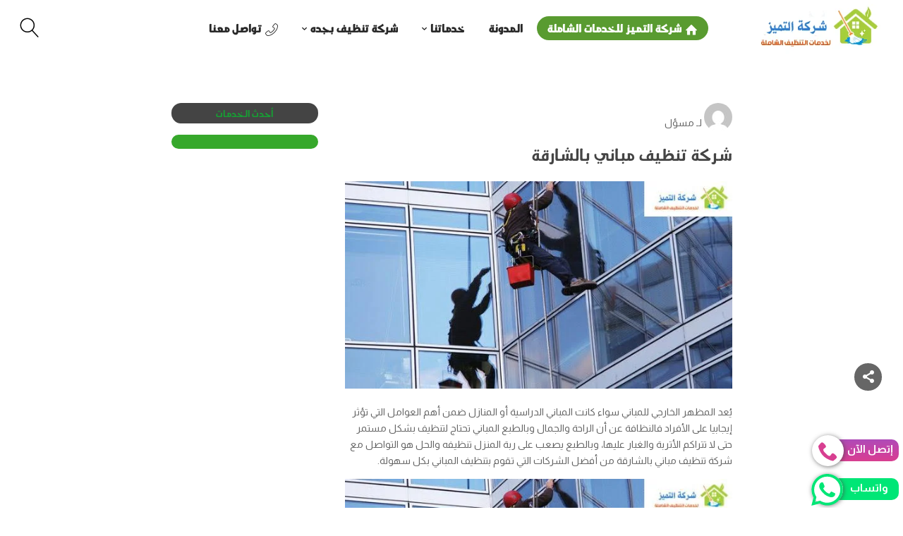

--- FILE ---
content_type: text/html; charset=UTF-8
request_url: https://eltmioz.com/%D8%B4%D8%B1%D9%83%D8%A9-%D8%AA%D9%86%D8%B8%D9%8A%D9%81-%D9%85%D8%A8%D8%A7%D9%86%D9%8A-%D8%A8%D8%A7%D9%84%D8%B4%D8%A7%D8%B1%D9%82%D8%A9/
body_size: 31233
content:
<!DOCTYPE html>
<html dir="rtl" lang="ar" prefix="og: https://ogp.me/ns#">
<head>
    <meta charset="UTF-8" />
    <meta name="viewport" content="width=device-width, initial-scale=1" />
    <link rel="pingback" href="https://eltmioz.com/xmlrpc.php" />
    <link rel="preconnect" href="https://fonts.googleapis.com" crossorigin />
    <meta name="theme-color" content="#599b30" />
    <script type="text/javascript"> document.documentElement.className = 'js';</script>
    <style>
#wpadminbar #wp-admin-bar-wccp_free_top_button .ab-icon:before {
	content: "\f160";
	color: #02CA02;
	top: 3px;
}
#wpadminbar #wp-admin-bar-wccp_free_top_button .ab-icon {
	transform: rotate(45deg);
}
</style>
	<style>img:is([sizes="auto" i], [sizes^="auto," i]) { contain-intrinsic-size: 3000px 1500px }</style>
	
<!-- تحسين محرك البحث بواسطة رانك ماث - https://rankmath.com/ -->
<title>شركة تنظيف مباني بالشارقة - خدمات موثوقة بأسعار تنافسية 2025</title>
<meta name="description" content="احصل على خدمات شركة تنظيف مباني بالشارقة بأعلى جودة وأسعار مناسبة. نظافة شاملة للمنازل والمباني التجارية مع فريق محترف ومعدات متطورة."/>
<meta name="robots" content="follow, index, max-snippet:-1, max-video-preview:-1, max-image-preview:large"/>
<link rel="canonical" href="https://eltmioz.com/%d8%b4%d8%b1%d9%83%d8%a9-%d8%aa%d9%86%d8%b8%d9%8a%d9%81-%d9%85%d8%a8%d8%a7%d9%86%d9%8a-%d8%a8%d8%a7%d9%84%d8%b4%d8%a7%d8%b1%d9%82%d8%a9/" />
<meta property="og:locale" content="ar_AR" />
<meta property="og:type" content="article" />
<meta property="og:title" content="شركة تنظيف مباني بالشارقة - خدمات موثوقة بأسعار تنافسية 2025" />
<meta property="og:description" content="احصل على خدمات شركة تنظيف مباني بالشارقة بأعلى جودة وأسعار مناسبة. نظافة شاملة للمنازل والمباني التجارية مع فريق محترف ومعدات متطورة." />
<meta property="og:url" content="https://eltmioz.com/%d8%b4%d8%b1%d9%83%d8%a9-%d8%aa%d9%86%d8%b8%d9%8a%d9%81-%d9%85%d8%a8%d8%a7%d9%86%d9%8a-%d8%a8%d8%a7%d9%84%d8%b4%d8%a7%d8%b1%d9%82%d8%a9/" />
<meta property="og:site_name" content="شركة التميز" />
<meta property="article:publisher" content="https://www.facebook.com/eltmioz" />
<meta property="article:author" content="https://www.facebook.com/fhg150" />
<meta property="article:section" content="خدمات تنظيف" />
<meta property="og:updated_time" content="2025-02-05T12:46:32+04:00" />
<meta property="og:image" content="https://eltmioz.com/wp-content/uploads/2023/05/images-21.jpeg" />
<meta property="og:image:secure_url" content="https://eltmioz.com/wp-content/uploads/2023/05/images-21.jpeg" />
<meta property="og:image:width" content="616" />
<meta property="og:image:height" content="330" />
<meta property="og:image:alt" content="شركة تنظيف مباني بالشارقة" />
<meta property="og:image:type" content="image/jpeg" />
<meta property="article:published_time" content="2023-07-29T10:53:44+04:00" />
<meta property="article:modified_time" content="2025-02-05T12:46:32+04:00" />
<meta name="twitter:card" content="summary_large_image" />
<meta name="twitter:title" content="شركة تنظيف مباني بالشارقة - خدمات موثوقة بأسعار تنافسية 2025" />
<meta name="twitter:description" content="احصل على خدمات شركة تنظيف مباني بالشارقة بأعلى جودة وأسعار مناسبة. نظافة شاملة للمنازل والمباني التجارية مع فريق محترف ومعدات متطورة." />
<meta name="twitter:creator" content="@fhg150" />
<meta name="twitter:image" content="https://eltmioz.com/wp-content/uploads/2023/05/images-21.jpeg" />
<meta name="twitter:label1" content="كُتب بواسطة" />
<meta name="twitter:data1" content="مسؤل" />
<meta name="twitter:label2" content="مدة القراءة" />
<meta name="twitter:data2" content="دقيقتين (2)" />
<!-- /إضافة تحسين محركات البحث لووردبريس Rank Math -->

<link rel='dns-prefetch' href='//fonts.googleapis.com' />
<link rel="alternate" type="application/rss+xml" title="شركة التميز لخدمات التنظيف والصيانة المنزلية &laquo; الخلاصة" href="https://eltmioz.com/feed/" />
<link rel="alternate" type="application/rss+xml" title="شركة التميز لخدمات التنظيف والصيانة المنزلية &laquo; خلاصة التعليقات" href="https://eltmioz.com/comments/feed/" />
<link rel="alternate" type="application/rss+xml" title="شركة التميز لخدمات التنظيف والصيانة المنزلية &laquo; شركة تنظيف مباني بالشارقة خلاصة التعليقات" href="https://eltmioz.com/%d8%b4%d8%b1%d9%83%d8%a9-%d8%aa%d9%86%d8%b8%d9%8a%d9%81-%d9%85%d8%a8%d8%a7%d9%86%d9%8a-%d8%a8%d8%a7%d9%84%d8%b4%d8%a7%d8%b1%d9%82%d8%a9/feed/" />
<script type="text/javascript">
/* <![CDATA[ */
window._wpemojiSettings = {"baseUrl":"https:\/\/s.w.org\/images\/core\/emoji\/16.0.1\/72x72\/","ext":".png","svgUrl":"https:\/\/s.w.org\/images\/core\/emoji\/16.0.1\/svg\/","svgExt":".svg","source":{"concatemoji":"https:\/\/eltmioz.com\/wp-includes\/js\/wp-emoji-release.min.js?ver=6.8.2"}};
/*! This file is auto-generated */
!function(s,n){var o,i,e;function c(e){try{var t={supportTests:e,timestamp:(new Date).valueOf()};sessionStorage.setItem(o,JSON.stringify(t))}catch(e){}}function p(e,t,n){e.clearRect(0,0,e.canvas.width,e.canvas.height),e.fillText(t,0,0);var t=new Uint32Array(e.getImageData(0,0,e.canvas.width,e.canvas.height).data),a=(e.clearRect(0,0,e.canvas.width,e.canvas.height),e.fillText(n,0,0),new Uint32Array(e.getImageData(0,0,e.canvas.width,e.canvas.height).data));return t.every(function(e,t){return e===a[t]})}function u(e,t){e.clearRect(0,0,e.canvas.width,e.canvas.height),e.fillText(t,0,0);for(var n=e.getImageData(16,16,1,1),a=0;a<n.data.length;a++)if(0!==n.data[a])return!1;return!0}function f(e,t,n,a){switch(t){case"flag":return n(e,"\ud83c\udff3\ufe0f\u200d\u26a7\ufe0f","\ud83c\udff3\ufe0f\u200b\u26a7\ufe0f")?!1:!n(e,"\ud83c\udde8\ud83c\uddf6","\ud83c\udde8\u200b\ud83c\uddf6")&&!n(e,"\ud83c\udff4\udb40\udc67\udb40\udc62\udb40\udc65\udb40\udc6e\udb40\udc67\udb40\udc7f","\ud83c\udff4\u200b\udb40\udc67\u200b\udb40\udc62\u200b\udb40\udc65\u200b\udb40\udc6e\u200b\udb40\udc67\u200b\udb40\udc7f");case"emoji":return!a(e,"\ud83e\udedf")}return!1}function g(e,t,n,a){var r="undefined"!=typeof WorkerGlobalScope&&self instanceof WorkerGlobalScope?new OffscreenCanvas(300,150):s.createElement("canvas"),o=r.getContext("2d",{willReadFrequently:!0}),i=(o.textBaseline="top",o.font="600 32px Arial",{});return e.forEach(function(e){i[e]=t(o,e,n,a)}),i}function t(e){var t=s.createElement("script");t.src=e,t.defer=!0,s.head.appendChild(t)}"undefined"!=typeof Promise&&(o="wpEmojiSettingsSupports",i=["flag","emoji"],n.supports={everything:!0,everythingExceptFlag:!0},e=new Promise(function(e){s.addEventListener("DOMContentLoaded",e,{once:!0})}),new Promise(function(t){var n=function(){try{var e=JSON.parse(sessionStorage.getItem(o));if("object"==typeof e&&"number"==typeof e.timestamp&&(new Date).valueOf()<e.timestamp+604800&&"object"==typeof e.supportTests)return e.supportTests}catch(e){}return null}();if(!n){if("undefined"!=typeof Worker&&"undefined"!=typeof OffscreenCanvas&&"undefined"!=typeof URL&&URL.createObjectURL&&"undefined"!=typeof Blob)try{var e="postMessage("+g.toString()+"("+[JSON.stringify(i),f.toString(),p.toString(),u.toString()].join(",")+"));",a=new Blob([e],{type:"text/javascript"}),r=new Worker(URL.createObjectURL(a),{name:"wpTestEmojiSupports"});return void(r.onmessage=function(e){c(n=e.data),r.terminate(),t(n)})}catch(e){}c(n=g(i,f,p,u))}t(n)}).then(function(e){for(var t in e)n.supports[t]=e[t],n.supports.everything=n.supports.everything&&n.supports[t],"flag"!==t&&(n.supports.everythingExceptFlag=n.supports.everythingExceptFlag&&n.supports[t]);n.supports.everythingExceptFlag=n.supports.everythingExceptFlag&&!n.supports.flag,n.DOMReady=!1,n.readyCallback=function(){n.DOMReady=!0}}).then(function(){return e}).then(function(){var e;n.supports.everything||(n.readyCallback(),(e=n.source||{}).concatemoji?t(e.concatemoji):e.wpemoji&&e.twemoji&&(t(e.twemoji),t(e.wpemoji)))}))}((window,document),window._wpemojiSettings);
/* ]]> */
</script>
<meta name="generator" content="Mharty 6.8.9"/>
<link rel='stylesheet' id='structured-content-frontend-css' href='https://eltmioz.com/wp-content/plugins/structured-content/dist/blocks.style.build.css?ver=1.6.4' type='text/css' media='all' />
<style id='wp-emoji-styles-inline-css' type='text/css'>

	img.wp-smiley, img.emoji {
		display: inline !important;
		border: none !important;
		box-shadow: none !important;
		height: 1em !important;
		width: 1em !important;
		margin: 0 0.07em !important;
		vertical-align: -0.1em !important;
		background: none !important;
		padding: 0 !important;
	}
</style>
<link rel='stylesheet' id='wp-block-library-rtl-css' href='https://eltmioz.com/wp-includes/css/dist/block-library/style-rtl.min.css?ver=6.8.2' type='text/css' media='all' />
<style id='classic-theme-styles-inline-css' type='text/css'>
/*! This file is auto-generated */
.wp-block-button__link{color:#fff;background-color:#32373c;border-radius:9999px;box-shadow:none;text-decoration:none;padding:calc(.667em + 2px) calc(1.333em + 2px);font-size:1.125em}.wp-block-file__button{background:#32373c;color:#fff;text-decoration:none}
</style>
<style id='global-styles-inline-css' type='text/css'>
:root{--wp--preset--aspect-ratio--square: 1;--wp--preset--aspect-ratio--4-3: 4/3;--wp--preset--aspect-ratio--3-4: 3/4;--wp--preset--aspect-ratio--3-2: 3/2;--wp--preset--aspect-ratio--2-3: 2/3;--wp--preset--aspect-ratio--16-9: 16/9;--wp--preset--aspect-ratio--9-16: 9/16;--wp--preset--color--black: #000000;--wp--preset--color--cyan-bluish-gray: #abb8c3;--wp--preset--color--white: #ffffff;--wp--preset--color--pale-pink: #f78da7;--wp--preset--color--vivid-red: #cf2e2e;--wp--preset--color--luminous-vivid-orange: #ff6900;--wp--preset--color--luminous-vivid-amber: #fcb900;--wp--preset--color--light-green-cyan: #7bdcb5;--wp--preset--color--vivid-green-cyan: #00d084;--wp--preset--color--pale-cyan-blue: #8ed1fc;--wp--preset--color--vivid-cyan-blue: #0693e3;--wp--preset--color--vivid-purple: #9b51e0;--wp--preset--gradient--vivid-cyan-blue-to-vivid-purple: linear-gradient(135deg,rgba(6,147,227,1) 0%,rgb(155,81,224) 100%);--wp--preset--gradient--light-green-cyan-to-vivid-green-cyan: linear-gradient(135deg,rgb(122,220,180) 0%,rgb(0,208,130) 100%);--wp--preset--gradient--luminous-vivid-amber-to-luminous-vivid-orange: linear-gradient(135deg,rgba(252,185,0,1) 0%,rgba(255,105,0,1) 100%);--wp--preset--gradient--luminous-vivid-orange-to-vivid-red: linear-gradient(135deg,rgba(255,105,0,1) 0%,rgb(207,46,46) 100%);--wp--preset--gradient--very-light-gray-to-cyan-bluish-gray: linear-gradient(135deg,rgb(238,238,238) 0%,rgb(169,184,195) 100%);--wp--preset--gradient--cool-to-warm-spectrum: linear-gradient(135deg,rgb(74,234,220) 0%,rgb(151,120,209) 20%,rgb(207,42,186) 40%,rgb(238,44,130) 60%,rgb(251,105,98) 80%,rgb(254,248,76) 100%);--wp--preset--gradient--blush-light-purple: linear-gradient(135deg,rgb(255,206,236) 0%,rgb(152,150,240) 100%);--wp--preset--gradient--blush-bordeaux: linear-gradient(135deg,rgb(254,205,165) 0%,rgb(254,45,45) 50%,rgb(107,0,62) 100%);--wp--preset--gradient--luminous-dusk: linear-gradient(135deg,rgb(255,203,112) 0%,rgb(199,81,192) 50%,rgb(65,88,208) 100%);--wp--preset--gradient--pale-ocean: linear-gradient(135deg,rgb(255,245,203) 0%,rgb(182,227,212) 50%,rgb(51,167,181) 100%);--wp--preset--gradient--electric-grass: linear-gradient(135deg,rgb(202,248,128) 0%,rgb(113,206,126) 100%);--wp--preset--gradient--midnight: linear-gradient(135deg,rgb(2,3,129) 0%,rgb(40,116,252) 100%);--wp--preset--font-size--small: 13px;--wp--preset--font-size--medium: 20px;--wp--preset--font-size--large: 36px;--wp--preset--font-size--x-large: 42px;--wp--preset--spacing--20: 0.44rem;--wp--preset--spacing--30: 0.67rem;--wp--preset--spacing--40: 1rem;--wp--preset--spacing--50: 1.5rem;--wp--preset--spacing--60: 2.25rem;--wp--preset--spacing--70: 3.38rem;--wp--preset--spacing--80: 5.06rem;--wp--preset--shadow--natural: 6px 6px 9px rgba(0, 0, 0, 0.2);--wp--preset--shadow--deep: 12px 12px 50px rgba(0, 0, 0, 0.4);--wp--preset--shadow--sharp: 6px 6px 0px rgba(0, 0, 0, 0.2);--wp--preset--shadow--outlined: 6px 6px 0px -3px rgba(255, 255, 255, 1), 6px 6px rgba(0, 0, 0, 1);--wp--preset--shadow--crisp: 6px 6px 0px rgba(0, 0, 0, 1);}:where(.is-layout-flex){gap: 0.5em;}:where(.is-layout-grid){gap: 0.5em;}body .is-layout-flex{display: flex;}.is-layout-flex{flex-wrap: wrap;align-items: center;}.is-layout-flex > :is(*, div){margin: 0;}body .is-layout-grid{display: grid;}.is-layout-grid > :is(*, div){margin: 0;}:where(.wp-block-columns.is-layout-flex){gap: 2em;}:where(.wp-block-columns.is-layout-grid){gap: 2em;}:where(.wp-block-post-template.is-layout-flex){gap: 1.25em;}:where(.wp-block-post-template.is-layout-grid){gap: 1.25em;}.has-black-color{color: var(--wp--preset--color--black) !important;}.has-cyan-bluish-gray-color{color: var(--wp--preset--color--cyan-bluish-gray) !important;}.has-white-color{color: var(--wp--preset--color--white) !important;}.has-pale-pink-color{color: var(--wp--preset--color--pale-pink) !important;}.has-vivid-red-color{color: var(--wp--preset--color--vivid-red) !important;}.has-luminous-vivid-orange-color{color: var(--wp--preset--color--luminous-vivid-orange) !important;}.has-luminous-vivid-amber-color{color: var(--wp--preset--color--luminous-vivid-amber) !important;}.has-light-green-cyan-color{color: var(--wp--preset--color--light-green-cyan) !important;}.has-vivid-green-cyan-color{color: var(--wp--preset--color--vivid-green-cyan) !important;}.has-pale-cyan-blue-color{color: var(--wp--preset--color--pale-cyan-blue) !important;}.has-vivid-cyan-blue-color{color: var(--wp--preset--color--vivid-cyan-blue) !important;}.has-vivid-purple-color{color: var(--wp--preset--color--vivid-purple) !important;}.has-black-background-color{background-color: var(--wp--preset--color--black) !important;}.has-cyan-bluish-gray-background-color{background-color: var(--wp--preset--color--cyan-bluish-gray) !important;}.has-white-background-color{background-color: var(--wp--preset--color--white) !important;}.has-pale-pink-background-color{background-color: var(--wp--preset--color--pale-pink) !important;}.has-vivid-red-background-color{background-color: var(--wp--preset--color--vivid-red) !important;}.has-luminous-vivid-orange-background-color{background-color: var(--wp--preset--color--luminous-vivid-orange) !important;}.has-luminous-vivid-amber-background-color{background-color: var(--wp--preset--color--luminous-vivid-amber) !important;}.has-light-green-cyan-background-color{background-color: var(--wp--preset--color--light-green-cyan) !important;}.has-vivid-green-cyan-background-color{background-color: var(--wp--preset--color--vivid-green-cyan) !important;}.has-pale-cyan-blue-background-color{background-color: var(--wp--preset--color--pale-cyan-blue) !important;}.has-vivid-cyan-blue-background-color{background-color: var(--wp--preset--color--vivid-cyan-blue) !important;}.has-vivid-purple-background-color{background-color: var(--wp--preset--color--vivid-purple) !important;}.has-black-border-color{border-color: var(--wp--preset--color--black) !important;}.has-cyan-bluish-gray-border-color{border-color: var(--wp--preset--color--cyan-bluish-gray) !important;}.has-white-border-color{border-color: var(--wp--preset--color--white) !important;}.has-pale-pink-border-color{border-color: var(--wp--preset--color--pale-pink) !important;}.has-vivid-red-border-color{border-color: var(--wp--preset--color--vivid-red) !important;}.has-luminous-vivid-orange-border-color{border-color: var(--wp--preset--color--luminous-vivid-orange) !important;}.has-luminous-vivid-amber-border-color{border-color: var(--wp--preset--color--luminous-vivid-amber) !important;}.has-light-green-cyan-border-color{border-color: var(--wp--preset--color--light-green-cyan) !important;}.has-vivid-green-cyan-border-color{border-color: var(--wp--preset--color--vivid-green-cyan) !important;}.has-pale-cyan-blue-border-color{border-color: var(--wp--preset--color--pale-cyan-blue) !important;}.has-vivid-cyan-blue-border-color{border-color: var(--wp--preset--color--vivid-cyan-blue) !important;}.has-vivid-purple-border-color{border-color: var(--wp--preset--color--vivid-purple) !important;}.has-vivid-cyan-blue-to-vivid-purple-gradient-background{background: var(--wp--preset--gradient--vivid-cyan-blue-to-vivid-purple) !important;}.has-light-green-cyan-to-vivid-green-cyan-gradient-background{background: var(--wp--preset--gradient--light-green-cyan-to-vivid-green-cyan) !important;}.has-luminous-vivid-amber-to-luminous-vivid-orange-gradient-background{background: var(--wp--preset--gradient--luminous-vivid-amber-to-luminous-vivid-orange) !important;}.has-luminous-vivid-orange-to-vivid-red-gradient-background{background: var(--wp--preset--gradient--luminous-vivid-orange-to-vivid-red) !important;}.has-very-light-gray-to-cyan-bluish-gray-gradient-background{background: var(--wp--preset--gradient--very-light-gray-to-cyan-bluish-gray) !important;}.has-cool-to-warm-spectrum-gradient-background{background: var(--wp--preset--gradient--cool-to-warm-spectrum) !important;}.has-blush-light-purple-gradient-background{background: var(--wp--preset--gradient--blush-light-purple) !important;}.has-blush-bordeaux-gradient-background{background: var(--wp--preset--gradient--blush-bordeaux) !important;}.has-luminous-dusk-gradient-background{background: var(--wp--preset--gradient--luminous-dusk) !important;}.has-pale-ocean-gradient-background{background: var(--wp--preset--gradient--pale-ocean) !important;}.has-electric-grass-gradient-background{background: var(--wp--preset--gradient--electric-grass) !important;}.has-midnight-gradient-background{background: var(--wp--preset--gradient--midnight) !important;}.has-small-font-size{font-size: var(--wp--preset--font-size--small) !important;}.has-medium-font-size{font-size: var(--wp--preset--font-size--medium) !important;}.has-large-font-size{font-size: var(--wp--preset--font-size--large) !important;}.has-x-large-font-size{font-size: var(--wp--preset--font-size--x-large) !important;}
:where(.wp-block-post-template.is-layout-flex){gap: 1.25em;}:where(.wp-block-post-template.is-layout-grid){gap: 1.25em;}
:where(.wp-block-columns.is-layout-flex){gap: 2em;}:where(.wp-block-columns.is-layout-grid){gap: 2em;}
:root :where(.wp-block-pullquote){font-size: 1.5em;line-height: 1.6;}
</style>
<link rel='stylesheet' id='toc-screen-css' href='https://eltmioz.com/wp-content/plugins/table-of-contents-plus/screen.min.css?ver=2411.1' type='text/css' media='all' />
<link rel='stylesheet' id='ez-toc-css' href='https://eltmioz.com/wp-content/plugins/easy-table-of-contents/assets/css/screen.min.css?ver=2.0.75' type='text/css' media='all' />
<style id='ez-toc-inline-css' type='text/css'>
div#ez-toc-container .ez-toc-title {font-size: 120%;}div#ez-toc-container .ez-toc-title {font-weight: 500;}div#ez-toc-container ul li , div#ez-toc-container ul li a {font-size: 100%;}div#ez-toc-container ul li , div#ez-toc-container ul li a {font-weight: 500;}div#ez-toc-container nav ul ul li {font-size: 90%;}div#ez-toc-container {width: 50%;}
.ez-toc-container-direction {direction: ltr;}.ez-toc-counter ul{counter-reset: item ;}.ez-toc-counter nav ul li a::before {content: counters(item, '.', decimal) '. ';display: inline-block;counter-increment: item;flex-grow: 0;flex-shrink: 0;margin-right: .2em; float: left; }.ez-toc-widget-direction {direction: ltr;}.ez-toc-widget-container ul{counter-reset: item ;}.ez-toc-widget-container nav ul li a::before {content: counters(item, '.', decimal) '. ';display: inline-block;counter-increment: item;flex-grow: 0;flex-shrink: 0;margin-right: .2em; float: left; }
</style>
<link rel='stylesheet' id='mh-gf-arajozoor-regular-css' href='https://eltmioz.com/wp-content/themes/mharty/css/fonts/arajozoor-regular.css' type='text/css' media='all' />
<link rel='stylesheet' id='mh-gf-almarai-css' href='https://fonts.googleapis.com/css?family=Almarai:400,700&#038;display=swap&#038;subset=arabic' type='text/css' media='all' />
<link rel='stylesheet' id='mharty-style-css' href='https://eltmioz.com/wp-content/themes/mharty/css/style.css?ver=6.8.9' type='text/css' media='all' />
<link rel='stylesheet' id='mh_author_page_cover-css' href='https://eltmioz.com/wp-content/plugins/mh-author-page-cover/assets/css/style.css?ver=2.3.0' type='text/css' media='all' />
<link rel='stylesheet' id='mh-loveit-css-css' href='https://eltmioz.com/wp-content/plugins/mh-loveit/assets/css/style.css?ver=3.3.1' type='text/css' media='all' />
<link rel='stylesheet' id='mh-magazine-css-css' href='https://eltmioz.com/wp-content/plugins/mh-magazine/assets/css/style.css?ver=5.3.0' type='text/css' media='all' />
<link rel='stylesheet' id='mh-reviews-style-css' href='https://eltmioz.com/wp-content/plugins/mh-reviews/assets/css/style.css?ver=2.4.0' type='text/css' media='all' />
<link rel='stylesheet' id='mhsc_shortcodes-css' href='https://eltmioz.com/wp-content/plugins/mh-shortcodes//css/mhsc_shortcodes.css' type='text/css' media='all' />
<script type="text/javascript" id="image-watermark-no-right-click-js-before">
/* <![CDATA[ */
var iwArgsNoRightClick = {"rightclick":"Y","draganddrop":"Y"};
/* ]]> */
</script>
<script type="text/javascript" src="https://eltmioz.com/wp-content/plugins/image-watermark/js/no-right-click.js?ver=1.8.0" id="image-watermark-no-right-click-js"></script>
<script type="text/javascript" src="https://eltmioz.com/wp-includes/js/jquery/jquery.min.js?ver=3.7.1" id="jquery-core-js"></script>
<script type="text/javascript" src="https://eltmioz.com/wp-includes/js/jquery/jquery-migrate.min.js?ver=3.4.1" id="jquery-migrate-js"></script>
<link rel="https://api.w.org/" href="https://eltmioz.com/wp-json/" /><link rel="alternate" title="JSON" type="application/json" href="https://eltmioz.com/wp-json/wp/v2/posts/12715" /><link rel="EditURI" type="application/rsd+xml" title="RSD" href="https://eltmioz.com/xmlrpc.php?rsd" />
<meta name="generator" content="WordPress 6.8.2" />
<link rel='shortlink' href='https://eltmioz.com/?p=12715' />
<link rel="alternate" title="oEmbed (JSON)" type="application/json+oembed" href="https://eltmioz.com/wp-json/oembed/1.0/embed?url=https%3A%2F%2Feltmioz.com%2F%25d8%25b4%25d8%25b1%25d9%2583%25d8%25a9-%25d8%25aa%25d9%2586%25d8%25b8%25d9%258a%25d9%2581-%25d9%2585%25d8%25a8%25d8%25a7%25d9%2586%25d9%258a-%25d8%25a8%25d8%25a7%25d9%2584%25d8%25b4%25d8%25a7%25d8%25b1%25d9%2582%25d8%25a9%2F" />
<link rel="alternate" title="oEmbed (XML)" type="text/xml+oembed" href="https://eltmioz.com/wp-json/oembed/1.0/embed?url=https%3A%2F%2Feltmioz.com%2F%25d8%25b4%25d8%25b1%25d9%2583%25d8%25a9-%25d8%25aa%25d9%2586%25d8%25b8%25d9%258a%25d9%2581-%25d9%2585%25d8%25a8%25d8%25a7%25d9%2586%25d9%258a-%25d8%25a8%25d8%25a7%25d9%2584%25d8%25b4%25d8%25a7%25d8%25b1%25d9%2582%25d8%25a9%2F&#038;format=xml" />
<script id="wpcp_disable_selection" type="text/javascript">
var image_save_msg='You are not allowed to save images!';
	var no_menu_msg='Context Menu disabled!';
	var smessage = "";

function disableEnterKey(e)
{
	var elemtype = e.target.tagName;
	
	elemtype = elemtype.toUpperCase();
	
	if (elemtype == "TEXT" || elemtype == "TEXTAREA" || elemtype == "INPUT" || elemtype == "PASSWORD" || elemtype == "SELECT" || elemtype == "OPTION" || elemtype == "EMBED")
	{
		elemtype = 'TEXT';
	}
	
	if (e.ctrlKey){
     var key;
     if(window.event)
          key = window.event.keyCode;     //IE
     else
          key = e.which;     //firefox (97)
    //if (key != 17) alert(key);
     if (elemtype!= 'TEXT' && (key == 97 || key == 65 || key == 67 || key == 99 || key == 88 || key == 120 || key == 26 || key == 85  || key == 86 || key == 83 || key == 43 || key == 73))
     {
		if(wccp_free_iscontenteditable(e)) return true;
		show_wpcp_message('You are not allowed to copy content or view source');
		return false;
     }else
     	return true;
     }
}


/*For contenteditable tags*/
function wccp_free_iscontenteditable(e)
{
	var e = e || window.event; // also there is no e.target property in IE. instead IE uses window.event.srcElement
  	
	var target = e.target || e.srcElement;

	var elemtype = e.target.nodeName;
	
	elemtype = elemtype.toUpperCase();
	
	var iscontenteditable = "false";
		
	if(typeof target.getAttribute!="undefined" ) iscontenteditable = target.getAttribute("contenteditable"); // Return true or false as string
	
	var iscontenteditable2 = false;
	
	if(typeof target.isContentEditable!="undefined" ) iscontenteditable2 = target.isContentEditable; // Return true or false as boolean

	if(target.parentElement.isContentEditable) iscontenteditable2 = true;
	
	if (iscontenteditable == "true" || iscontenteditable2 == true)
	{
		if(typeof target.style!="undefined" ) target.style.cursor = "text";
		
		return true;
	}
}

////////////////////////////////////
function disable_copy(e)
{	
	var e = e || window.event; // also there is no e.target property in IE. instead IE uses window.event.srcElement
	
	var elemtype = e.target.tagName;
	
	elemtype = elemtype.toUpperCase();
	
	if (elemtype == "TEXT" || elemtype == "TEXTAREA" || elemtype == "INPUT" || elemtype == "PASSWORD" || elemtype == "SELECT" || elemtype == "OPTION" || elemtype == "EMBED")
	{
		elemtype = 'TEXT';
	}
	
	if(wccp_free_iscontenteditable(e)) return true;
	
	var isSafari = /Safari/.test(navigator.userAgent) && /Apple Computer/.test(navigator.vendor);
	
	var checker_IMG = '';
	if (elemtype == "IMG" && checker_IMG == 'checked' && e.detail >= 2) {show_wpcp_message(alertMsg_IMG);return false;}
	if (elemtype != "TEXT")
	{
		if (smessage !== "" && e.detail == 2)
			show_wpcp_message(smessage);
		
		if (isSafari)
			return true;
		else
			return false;
	}	
}

//////////////////////////////////////////
function disable_copy_ie()
{
	var e = e || window.event;
	var elemtype = window.event.srcElement.nodeName;
	elemtype = elemtype.toUpperCase();
	if(wccp_free_iscontenteditable(e)) return true;
	if (elemtype == "IMG") {show_wpcp_message(alertMsg_IMG);return false;}
	if (elemtype != "TEXT" && elemtype != "TEXTAREA" && elemtype != "INPUT" && elemtype != "PASSWORD" && elemtype != "SELECT" && elemtype != "OPTION" && elemtype != "EMBED")
	{
		return false;
	}
}	
function reEnable()
{
	return true;
}
document.onkeydown = disableEnterKey;
document.onselectstart = disable_copy_ie;
if(navigator.userAgent.indexOf('MSIE')==-1)
{
	document.onmousedown = disable_copy;
	document.onclick = reEnable;
}
function disableSelection(target)
{
    //For IE This code will work
    if (typeof target.onselectstart!="undefined")
    target.onselectstart = disable_copy_ie;
    
    //For Firefox This code will work
    else if (typeof target.style.MozUserSelect!="undefined")
    {target.style.MozUserSelect="none";}
    
    //All other  (ie: Opera) This code will work
    else
    target.onmousedown=function(){return false}
    target.style.cursor = "default";
}
//Calling the JS function directly just after body load
window.onload = function(){disableSelection(document.body);};

//////////////////special for safari Start////////////////
var onlongtouch;
var timer;
var touchduration = 1000; //length of time we want the user to touch before we do something

var elemtype = "";
function touchstart(e) {
	var e = e || window.event;
  // also there is no e.target property in IE.
  // instead IE uses window.event.srcElement
  	var target = e.target || e.srcElement;
	
	elemtype = window.event.srcElement.nodeName;
	
	elemtype = elemtype.toUpperCase();
	
	if(!wccp_pro_is_passive()) e.preventDefault();
	if (!timer) {
		timer = setTimeout(onlongtouch, touchduration);
	}
}

function touchend() {
    //stops short touches from firing the event
    if (timer) {
        clearTimeout(timer);
        timer = null;
    }
	onlongtouch();
}

onlongtouch = function(e) { //this will clear the current selection if anything selected
	
	if (elemtype != "TEXT" && elemtype != "TEXTAREA" && elemtype != "INPUT" && elemtype != "PASSWORD" && elemtype != "SELECT" && elemtype != "EMBED" && elemtype != "OPTION")	
	{
		if (window.getSelection) {
			if (window.getSelection().empty) {  // Chrome
			window.getSelection().empty();
			} else if (window.getSelection().removeAllRanges) {  // Firefox
			window.getSelection().removeAllRanges();
			}
		} else if (document.selection) {  // IE?
			document.selection.empty();
		}
		return false;
	}
};

document.addEventListener("DOMContentLoaded", function(event) { 
    window.addEventListener("touchstart", touchstart, false);
    window.addEventListener("touchend", touchend, false);
});

function wccp_pro_is_passive() {

  var cold = false,
  hike = function() {};

  try {
	  const object1 = {};
  var aid = Object.defineProperty(object1, 'passive', {
  get() {cold = true}
  });
  window.addEventListener('test', hike, aid);
  window.removeEventListener('test', hike, aid);
  } catch (e) {}

  return cold;
}
/*special for safari End*/
</script>
<style>
.unselectable
{
-moz-user-select:none;
-webkit-user-select:none;
cursor: default;
}
html
{
-webkit-touch-callout: none;
-webkit-user-select: none;
-khtml-user-select: none;
-moz-user-select: none;
-ms-user-select: none;
user-select: none;
-webkit-tap-highlight-color: rgba(0,0,0,0);
}
</style>
<script id="wpcp_css_disable_selection" type="text/javascript">
var e = document.getElementsByTagName('body')[0];
if(e)
{
	e.setAttribute('unselectable',"on");
}
</script>
<style class="mh_reviews_custmoizer_css" type="text/css">
.mh_reviews_overall_percent .mh-reviews-meta .mh-reviews-meta-score-content {background-color:#f4c500; color:#ffffff;}
.mh-reviews-meta .mh-reviews-meta-score-bg{ background-color: rgba(244, 197, 0, 0.2);}
.mh-reviews-meta .mh-reviews-meta-score-star, .mh-reviews-meta .mh-reviews-star-rating{ color:#f4c500;}
.mh-reviews-meta .mh-reviews-meta-score{color:#ffffff;}
.mh-reviews-star-rating, .mh-reviews-star-rating, .mh-reviews-meta-score-star{ color: #f4c500; }
.mh-review-features .mh-score-bar {background-color:#f4c500; color:#ffffff;}
.mh-review-features .mh-score-bar-bg{ background-color: rgba(244, 197, 0, 0.2);}
.mh-reviews-box{ background-color:#f8f8f8; color:#444444;}
</style><style class="mh_custmoizer_css" type="text/css">
a,
.link_style_accent .mh-the-content a,
.link_style_fx .mh-the-content a,
.link_style_accent .widget_text a,
.link_style_fx .widget_text a,
.nav-single a,
.product_meta a{
    color: #37b256;
}
body{
    color: #666666;
}
.widget_text a,
.mh-the-content a{
  color: #666666;
  border-bottom-color: #666666;
}

.link_style_accent .mh-the-content a,
.link_style_fx .mh-the-content a,
.link_style_fx .mh-the-content a,
.link_style_accent .widget_text a,
.link_style_fx .widget_text a,
.link_style_fx .widget_text a{
  border-bottom-color: #666666;
}
.link_style_fx .mh-the-content a:hover,
.link_style_hover .mh-the-content a:hover,
.link_style_fx .widget_text a:hover,
.link_style_hover .widget_text a:hover{
  color: #37b256;
  border-bottom-color: #37b256;
}
h1,
h2,
h3,
h4,
h5,
h6 {
    color: #444444;
}
.entry-content tr th,
.entry-content thead th{
    color: #444444;
}
.mhc_blurb a .mhc_blurb_content p {
    color: #666666;
}

.mhc_widget:not(.widget_text) a {
    color: #666666!important;
}

.widgettitle {
    color: #179e34;
}

.mh_widget_title_style_line .widgettitle,
.mh_widget_title_style_border .widgettitle,
.mh_widget_title_style_smallborder .widgettitle {
    border-color: #179e34;
}

.mh_widget_title_style_box .widgettitle,
.mh_widget_title_style_arrow .widgettitle {
    background-color: #444444;
}

.mh_widget_title_style_arrow .widgettitle:after {
    border-top-color: #444444;
}

body {
	background-color: }
  @media only screen and (min-width: 981px) {	.mh_logo{
		float: right;
	}
  .mh_extra_logo {
		float: left;
	}
	  }   @media only screen and (max-width: 980px) {
	.mh_logo{
		float: right;
		line-height: 40px;
	}
	.mh_extra_logo {
		float: left;
	}
	#main-header .header-name,
	#main-header .header-tagline{
		line-height: normal;
	}
	
  } 
.mhc_counter_amount,
.mhc_pricing_default .mhc_featured_table .mhc_pricing_heading,
.mh_quote_content,
.mh_link_content,
.mh_audio_content {
    background-color: #599b30;
}


#main-header,
#main-header .nav li ul,
.mh-search-form,
.mobile-menu-sticky-icon{
    background-color: #ffffff;
}


#top-header,
#mh-secondary-nav li ul,
#mh-secondary-nav li.mega-menu ul,
#mh-secondary-nav li.no-mega-menu ul {
    background-color: #599b30;
}
.mh-app-nav {
	background-color: #f4f4f4;
}
#top-menu > li.mhc-menu-highlight,
.fullwidth-menu > li.mhc-menu-highlight,
#top-menu li > .sub-menu li.mhc-menu-highlight > a,
.fullwidth-menu li > .sub-menu li.mhc-menu-highlight > a,
#mh-secondary-nav > li.mhc-menu-highlight,
#mh-secondary-nav li > .sub-menu li.mhc-menu-highlight > a,
.app-menu li.mhc-menu-highlight > a,
#top-menu > li.current-menu-ancestor.mhc-menu-highlight,
#top-menu > li.current-menu-item.mhc-menu-highlight,
.bottom-nav > li.mhc-menu-highlight,
.mh-top-cta-button.mh-cta-button-solid a{
    background-color: #599b30!important;
}
.mh-top-cta-button.mh-cta-button-border a{
  border: 1px solid  #599b30!important;
  color: #599b30!important;
}
#top-menu > li.mhc-menu-highlight > a,
.fullwidth-menu > li.mhc-menu-highlight > a,
#top-menu li > .sub-menu li.mhc-menu-highlight > a,
.fullwidth-menu li > .sub-menu li.mhc-menu-highlight > a,
#mh-secondary-nav > li.mhc-menu-highlight > a,
#mh-secondary-nav li > .sub-menu li.mhc-menu-highlight > a,
.app-menu li.mhc-menu-highlight > a,
.bottom-nav > li.mhc-menu-highlight > a,
.mh-top-cta-button.mh-cta-button-solid a{
    color: #ffffff!important;
}
.mh-top-cta-button.mh-cta-button-border a{
  background-color: #ffffff!important;
}
.mhc_filterable_portfolio .mhc_portfolio_filters li a span,
.mhc_button_solid,
.mhc_wpcf7_solid .wpcf7-form input[type="submit"],
.mh-tags .tag-links a,
.bbp-topic-tags a,
.nav li a em,
.menu li a em,
.mh_adjust_bg,
.edd-submit.button.gray{
    background: #599b30!important;
}
.mh-social-accent-color.mh-social-solid-color li{
    background-color: #599b30;
}

.comment-reply-link,
#cancel-comment-reply-link,
.form-submit input,
.mhc_pricing_default .mhc_sum,
.mhc_pricing li a,
.mhc_pricing_default .mhc_pricing_table_button.mhc_button_transparent,
.mh-loveit-container .mh-loveit.loved.mh_share_accent .icon-icon_heart,
.mh_password_protected_form .mh_submit_button,
.bbp-submit-wrapper button.button,
.mh_widget_info_inner p i,
button.mhc_search_bar_submit i,
.mh-social-accent-color li a,
.search-form-button-icon{
    color: #599b30!important;
}

#main-header .header-name{
  color: #599b30;
}
#main-header .header-tagline{
    color: #282828;
}


  
.mhc_widget li a:hover,
.mhc_bg_layout_light .mhc_promo_button.mhc_transify,
.mhc_bg_layout_light .mhc_more_button,
.mhc_filterable_portfolio .mhc_portfolio_filters li a.active,
.mhc_filterable_portfolio .mhc_portofolio_pagination ul li a.active,
.mhc_gallery .mhc_gallery_pagination ul li a.active,
.wp-pagenavi span.current,
.wp-pagenavi a:hover,
.mhc_contact_submit.mhc_button_transparent,
.mhc_wpcf7_transparent .wpcf7-form input[type="submit"],
.mhc_bg_layout_light .mhc_newsletter_button,
.mhc_bg_layout_light .mhc_mailpoet_form .wysija-submit,
.bbp-topics-front ul.super-sticky:after,
.bbp-topics ul.super-sticky:after,
.bbp-topics ul.sticky:after,
.bbp-forum-content ul.sticky:after {
    color: #599b30!important;
}

blockquote,
.footer-widget li:before,
.mhc_pricing_default .mhc_pricing li:before,
.mhc_button_solid,
.mhc_wpcf7_solid .wpcf7-form input[type="submit"],
.mh_password_protected_form .mh_submit_button,
#bbpress-forums .bbp-forums-list,
.bbp-topics-front ul.super-sticky,
#bbpress-forums li.bbp-body ul.topic.super-sticky,
#bbpress-forums li.bbp-body ul.topic.sticky,
.bbp-forum-content ul.sticky,
.mhc_pricing_neon .mhc_featured_table,
.mh-social-accent-color li,
.mhc_contact_submit_message,
  .mh_search_bar_shortcode .mhc_search_bar_form .mhc_search_bar_input .mhc_search_bar_field:focus,
  .mh_search_bar_shortcode .mhc_search_bar_form .mhc_search_bar_input .mhc_search_bar_field:active{
    border-color: #599b30;
}

#bbpress-forums .hentry div.bbp-reply-content:before,
#bbpress-forums .hentry div.bbp-topic-content:before {
    border-right-color: #599b30;
}

.rtl #bbpress-forums .hentry div.bbp-reply-content:before,
.rtl #bbpress-forums .hentry div.bbp-topic-content:before {
    border-left-color: #599b30;
    border-right-color: transparent;
}

#main-footer {
    background-color: #383838;
}

#footer-bottom {
    background-color: ;
}

.footer-widget {
    color: #ffffff;
}

.footer-widget a,
.bottom-nav a,
#footer-widgets .footer-widget li a {
    color: #ffffff!important;
}

.footer-widget h4.title {
    color: #599b30;
}

.mh_widget_title_style_line .footer-widget h4.title,
.mh_widget_title_style_border .footer-widget h4.title,
.mh_widget_title_style_smallborder .footer-widget h4.title {
    border-color: #599b30;
}

.mh_widget_title_style_box .footer-widget h4.title,
.mh_widget_title_style_arrow .footer-widget h4.title {
    background-color: #ffffff;
}

.mh_widget_title_style_arrow .footer-widget h4.title::after {
    border-top-color: #ffffff;
}

#footer-info {
    color: #ffffff;
}

#footer-info a {
    color: #747474;
}

#top-menu a,
.mh-top-cta-text a{
    color: #282828;
}

#mh-top-navigation .mh_search_icon,
#mh-top-navigation .mh_top_cta_icon,
#mh-top-navigation .mh-cart-icon,
#mh-top-navigation .mh-cart-count{
    color: rgba(0, 0, 0, 0.4)!important;
}

.mh-top-navigation-icons > .mobile-menu-trigger-icon .sandwich-inner,
.mh-top-navigation-icons > .mobile-menu-trigger-icon .sandwich-inner:after,
.mh-top-navigation-icons > .mobile-menu-trigger-icon .sandwich-inner:before,
.mobile-menu-sticky-icon  .sandwich-inner,
.mobile-menu-sticky-icon  .sandwich-inner:after,
.mobile-menu-sticky-icon  .sandwich-inner:before{
    background-color: rgba(0, 0, 0, 0.4)!important;
}

#top-menu > li.current-menu-ancestor > a,
#top-menu > li.current-menu-item > a,
.mh_nav_text_color_light #top-menu li.current-menu-ancestor > a,
.mh_nav_text_color_light .mh_nav_text_color_light #top-menu li.current-menu-item > a {
    color: #599b30;
}

#top-menu > li.current-menu-ancestor,
#top-menu > li.current-menu-item {
	background-color: transparent !important;
}
#logo,
#sticky_logo,
.mh_extra_logo img{
	height: 80px;
}

.mh_logo,
.mh_extra_logo{
	line-height: 80px;
	height: 80px;
}

.mh_logo img,
.mh_extra_logo img {
	padding: 0;
}

#top-menu > li > a,
#top-menu .menu-item-has-children > a:first-child:after,
#top-menu > li > a .mhc-menu-item-link-head,
#mh_top_search,
.mh-top-cta,
.mh-top-navigation-icons > .mobile-menu-trigger-icon,
#mh-top-navigation .mh_cart_wrapper{
	line-height: 34px;
}

#top-menu > li,
#mh-top-navigation .mh_cart_wrapper,
#mh_top_search,
.mh-top-cta,
.mh-top-navigation-icons > .mobile-menu-trigger-icon{
	margin-top: 23px;
	margin-bottom: 23px;
}

#top-menu li.mega-menu > ul,
.mh-search-form,
.nav li ul {
	top: auto;
}
@media only screen and (min-width: 981px) {
.mh_header_style_centered #top-menu > li > a,
.mh_header_style_centered #top-menu .menu-item-has-children > a:first-child:after {
	line-height: 34px;
}

.mh_header_style_centered #top-menu ul .menu-item-has-children > a:first-child:after {
	line-height: 25px;
}

.mh_header_style_centered #top-menu li.mega-menu > ul,
.mh_header_style_centered .mh-search-form,
.mh_header_style_centered .nav li ul {
	top: auto;
}
}

  @media only screen and (max-width: 980px) {

	#mh-secondary-nav {
		display: none;
	}
	#top-header .mh-social-icons {
		display: none;
	}
	.mh_extra_logo {
		display: none;
	}
	.mhc_scroll_top {
		display: none !important;
	}
	.mh-top-cta-1 {
		display: none;
	}
	.mh-top-cta-2 {
		display: none;
	}
	.mh_fixed_top.mh_secondary_nav_above #page-container {
		padding-top: 0 !important;
	}
	.mh_fixed_top.mh_secondary_nav_above #main-header{
		top: 0 !important;
	}
  } .mh_quick_form .mh_quick_form_button:before {
    content: "\e75d";
}
@media only screen and (min-width: 981px) {
	#mh-top-navigation .mobile-menu-trigger-icon,
  .mh_vertical_nav #main-header .mobile-menu-trigger-icon,
  .mobile-menu-sticky-icon{
		display: none !important;
	}
}
@media only screen and (max-width: 980px) {
  #main-header #mh_top_search {
   display: none !important;
}
}

#main-content .container::before {
    background-color: transparent
}
.mhc_widget_area_left,
.mhc_widget_area_right {
    border: none;
}
.mh_share .mh_share_accent li {
    border-color: #599b30;
}
.mh_share .mh_share_accent.mh_share_border li span,
.mh_share .mh_share_accent.mh_share_border li i {
    color: #599b30;
}
.mh_share .mh_share_accent.mh_share_solid li {
    background-color: #599b30;
}
.mh_share .mh_share_accent.mh_share_solid li span,
.mh_share .mh_share_accent.mh_share_solid li i {
    color: #ffffff;
}
#mh-main-area h1, #mh-main-area h2, #mh-main-area h3, #mh-main-area h4, #mh-main-area h5, #mh-main-area h6 {  }@media only screen and (min-width: 981px) {
#top-menu > li > a,
.mh-top-cta.mh-top-cta-text{
	font-size: 17px;
}
#top-menu li li a,
#main-header .mh-cart-container h2 {
	font-size: 15px;
}

#top-menu li li .mhc-menu-desc,
#main-header .mh-cart-container {
	font-size: 13px;
}
#top-header #mh-info,
#mh-secondary-nav li li a,
#mh-secondary-nav li a,
#top-header .mh-cart-container h2 {
	font-size: 13px;
}

#top-header .mhc-menu-desc,
#top-header .mh-cart-container {
	font-size: 11px;
}
.app-nav {
	font-size: 14px;
}

.app-nav .mhc-menu-desc {
	font-size: 12px;
}
#top-menu a, #top-menu h3, .mh-top-cta a, #main-header .mh-cart-container h2 { font-weight: bold; }#main-header .header-name { font-weight: bold; }} /*min-width: 981px*/
@media only screen and (max-width: 980px) {
.app-nav {
	font-size: 14px;
}
.app-nav .mhc-menu-desc {
	font-size: 12px;
}
}/*max-width: 980px*/   
.um a.um-link,
.um .um-tip:hover,
.um .um-field-radio.active:not(.um-field-radio-state-disabled) i,
.um .um-field-checkbox.active:not(.um-field-radio-state-disabled) i,
.um .um-member-name a:hover,
.um .um-member-more a:hover,
.um .um-member-less a:hover,
.um .um-members-pagi a:hover,
.um .um-cover-add:hover,
.um .um-profile-subnav a.active,
.um .um-item-meta a,
.um-account-name a:hover,
.um-account-nav a.current,
.um-account-side li a.current span.um-account-icon,
.um-account-side li a.current:hover span.um-account-icon,
.um-dropdown li a:hover,
i.um-active-color,
span.um-active-color,
.um-profile.um .um-profile-headericon a:hover, .um-profile.um .um-profile-edit-a.active
{
color: #599b30!important;
}
.um .um-field-group-head,
.picker__box,
.picker__nav--prev:hover,
.picker__nav--next:hover,
.um .um-members-pagi span.current,
.um .um-members-pagi span.current:hover,
.um .um-profile-nav-item.active a,
.um .um-profile-nav-item.active a:hover,
.upload,
.um-finish-upload,
.um-modal-btn,
.um-request-button,
.um-modal-header,
.um-modal-btn.disabled,
.um-modal-btn.disabled:hover,
div.uimob800 .um-account-side li a.current,
div.uimob800 .um-account-side li a.current:hover,
.um .um-button,
.um a.um-button,
.um a.um-button.um-disabled:hover,
.um a.um-button.um-disabled:focus,
.um a.um-button.um-disabled:active,
.um input[type=submit].um-button,
.um input[type=submit].um-button:focus,
.um input[type=submit]:disabled:hover
{
background:  #599b30!important;
}
  

/*Customizer Custom CSS*/
.mh_search_icon{
	color: black;
	font-size: xx-large;
	text-shadow: 0 0 black;
}


@media screen and (min-width: 800px) {

		
		.mh_left_sidebar #left-area{
	width:69% !important;
  margin-left: 1% !important;
}

.mh_left_sidebar #sidebar{
	width:30%;
  margin-left: 0px !important;
}


div#text-3 ul > li > a {
    color: white !important;
    font-size: 17px;
	
}

div#text-3 ul > li {
    background-color: #36A82B !important;
	border-radius:20px;
	padding:10px;
	margin-bottom:10px !important;
}
		
		
}
	
	
	@media screen and (max-width: 500px) {
 
		div#text-3 ul > li > a {
    color: white !important;
    font-size: 17px;
	
}

div#text-3 ul > li {
    background-color: #36A82B !important;
	border-radius:20px;
	padding:10px;
	margin-bottom:10px !important;
}

}


	@media screen and (max-width: 600px) {
		
.ms-whats-button{
	bottom: 10% !important;
}
		
		.ms-call-button{
		bottom: 20% !important;
		}
}



.ms-call-button {
    bottom: 4.2em;
    }</style><style class="mh_font_css">body, input, textarea, select, .single_add_to_cart_button .button, .mhc_newsletter_form p input, .mfp-close, .mfp-image-holder .mfp-close, .mfp-iframe-holder .mfp-close, .orderby, .widget_search #searchsubmit, .mh-reviews-meta-score { font-family: 'Almarai', Tahoma, Arial, "Times New Roman", serif; }#top-header, #top-header h3 { font-family: 'Almarai', Tahoma, Arial, "Times New Roman", serif; }.mh-app-nav, .mh-app-nav h3 { font-family: 'Almarai', Tahoma, Arial, "Times New Roman", serif; }#mh-footer-nav, #mh-footer-nav h3, #footer-bottom { font-family: 'Almarai', Tahoma, Arial, "Times New Roman", serif; }h1, h2, h3, h4, h5, h6, #main-header .header-name, .mhc_pricing_menus_item_title, .mhc_pricing_menus_item_price, .mhc_currency_sign, .mhc_testimonial_author, .mhc_testimonials_slide_author, .mh_quote_content blockquote, span.fn, span.fn a, #main-header .header-tagline, .mh-font-heading, .postnav-title, ul.post_share_footer.mh_share_name_icon li a .post_share_item_title, .header-font-family, #review_form .comment-reply-title { font-family: 'AraJozoor-Regular', Tahoma, Arial, "Times New Roman", sans-serif; }#top-menu li .menu-item-link, #top-menu .megamenu-title, #top-menu h3, .mh-top-cta a { font-family: 'AraJozoor-Regular', Tahoma, Arial, "Times New Roman", sans-serif; }</style><meta name="generator" content="Elementor 3.30.2; features: additional_custom_breakpoints; settings: css_print_method-external, google_font-enabled, font_display-auto">
			<style>
				.e-con.e-parent:nth-of-type(n+4):not(.e-lazyloaded):not(.e-no-lazyload),
				.e-con.e-parent:nth-of-type(n+4):not(.e-lazyloaded):not(.e-no-lazyload) * {
					background-image: none !important;
				}
				@media screen and (max-height: 1024px) {
					.e-con.e-parent:nth-of-type(n+3):not(.e-lazyloaded):not(.e-no-lazyload),
					.e-con.e-parent:nth-of-type(n+3):not(.e-lazyloaded):not(.e-no-lazyload) * {
						background-image: none !important;
					}
				}
				@media screen and (max-height: 640px) {
					.e-con.e-parent:nth-of-type(n+2):not(.e-lazyloaded):not(.e-no-lazyload),
					.e-con.e-parent:nth-of-type(n+2):not(.e-lazyloaded):not(.e-no-lazyload) * {
						background-image: none !important;
					}
				}
			</style>
			<link id="steadysets-css" rel="stylesheet" href="https://eltmioz.com/wp-content/plugins/mh-more-icons/assets/css/steadysets.css" type="text/css" media="all" /><link id="fontawesome-css" rel="stylesheet" href="https://eltmioz.com/wp-content/plugins/mh-more-icons/assets/css/fontawesome.css" type="text/css" media="all" /><link id="lineicons-css" rel="stylesheet" href="https://eltmioz.com/wp-content/plugins/mh-more-icons/assets/css/lineicons.css" type="text/css" media="all" /><link id="etline-css" rel="stylesheet" href="https://eltmioz.com/wp-content/plugins/mh-more-icons/assets/css/etline.css" type="text/css" media="all" /><link id="icomoon-css" rel="stylesheet" href="https://eltmioz.com/wp-content/plugins/mh-more-icons/assets/css/icomoon.css" type="text/css" media="all" /><link id="linearicons-css" rel="stylesheet" href="https://eltmioz.com/wp-content/plugins/mh-more-icons/assets/css/linearicons.css" type="text/css" media="all" /><link rel="icon" href="https://eltmioz.com/wp-content/uploads/2023/12/eltmioz-80x80.jpg" sizes="32x32" />
<link rel="icon" href="https://eltmioz.com/wp-content/uploads/2023/12/eltmioz.jpg" sizes="192x192" />
<link rel="apple-touch-icon" href="https://eltmioz.com/wp-content/uploads/2023/12/eltmioz.jpg" />
<meta name="msapplication-TileImage" content="https://eltmioz.com/wp-content/uploads/2023/12/eltmioz.jpg" />
<style>
         .txt-center{
          text-align: center;
         }
        .txt-center ul li{
          list-style: none
        }
        .clear:after,
        .clear:before {
            content: " ";
            display: table;
            table-layout: fixed
        }

        .clear:after {
            clear: both
        }
        .ms-whats-button,
        .ms-call-button {
            display: flex;
            position: fixed;
            bottom: 0.3em;
            right: 6px;
            outline: 0;
            cursor: pointer;
             z-index: 9999;
        }
        .ms-call-button{
           bottom: 4.2em;
        }
        .ms-call-icon{
            display: inline-block;
            position: relative;
            width: 45px;
            height: 44px;
            text-align: center;
            border-radius: 50%;
            background-color: white;
            -webkit-box-shadow: 1px 1px 6px 0px rgba(68, 68, 68, 0.705);
            -moz-box-shadow: 1px 1px 6px 0px rgba(68, 68, 68, 0.705);
            box-shadow: 1px 1px 6px 0px rgba(68, 68, 68, 0.705);
        }
      .ms-whats-txt,
      .ms-call-txt{
            padding: 0 8px 0 20px;
            font-size: 15px;
            font-weight: 600;
            display: inline-block;
            background: #00e676;
            color: #fff;
            margin-left: -15px;
            line-height: 28px;
            border-radius: 10px;
            height: 31px;
            margin-top: 6px;
      }
      .ms-whats-txt{
        padding: 0 15px 0 25px;
      }
      .ms-call-txt{
            background: linear-gradient(to top, #d83f91, #d0409b, #c743a5, #bb47af, #ae4bb8);
      }
        .ms-call-button.active .ms-call-txt,
        .ms-whats-button.active .ms-whats-txt,
        .ms-call-button:hover .ms-call-txt,
        .ms-whats-button:hover .ms-whats-txt{
            -webkit-box-shadow: 0 8px 16px 0 rgba(0, 0, 0, .2), 0 6px 20px 0 rgba(0, 0, 0, .19);
            box-shadow: 0 8px 16px 0 rgba(0, 0, 0, .2), 0 6px 20px 0 rgba(0, 0, 0, .19)
        }

     </style>    </head>
<body class="rtl wp-singular post-template-default single single-post postid-12715 single-format-standard wp-theme-mharty unselectable mh_horizontal_nav mh_fixed_scroll mh_header_style_full mh_w7_9_5 mh_secondary_nav_above mh_footer_style_centered mh_capsule_corners mh_widget_title_style_box mh_no_header_padding mh_secondary_nav_style_centred mh_widget_style_two mh_subnav_animation_fadein mh_fixed_width link_style_accent unknown mh_left_sidebar mh_author_has_cover mh_composer mh_selecttweet mh_reviews_overall_stars elementor-default elementor-kit-9935 mhsc_shortcodes_v1_0">
        <div id="page-container" class="not-trans">
                <div class="header-container"><header id="main-header" class="mh_nav_text_color_dark mh_subnav_text_color_dark"  >
  <div class="container clearfix">
        <a href="https://eltmioz.com/" class="mh_logo">
        <img  src="http://eltmioz.com/wp-content/uploads/2022/04/8اااا-copy.jpg" alt="شركة التميز لخدمات التنظيف والصيانة المنزلية" id="logo" class="" width="400" height="78" />
            </a>
    <div class="mh-top-navigation-wrapper">
      <div id="mh-top-navigation">
        <nav id="top-menu-nav" class="main_menu"><ul id="top-menu" class="nav"><li  class="menu-item menu-item-type-post_type menu-item-object-page menu-item-home mhc-menu-highlight no-mega-menu menu-item-10980"><a class="menu-item-link"  href="https://eltmioz.com/"><i aria-hidden="true" data-icon="&#xe622;" class="mhc-menu-icon"></i><div class="mhc-menu-item-link-content"><h3 class="mhc-menu-item-link-head">شركة التميز للخدمات الشاملة</h3></div></a></li>
<li  class="menu-item menu-item-type-post_type menu-item-object-page mega-menu menu-item-13176"><a class="menu-item-link"  href="https://eltmioz.com/blogs/"><div class="mhc-menu-item-link-content"><h3 class="mhc-menu-item-link-head">المدونة</h3></div></a></li>
<li  class="menu-item menu-item-type-post_type menu-item-object-page menu-item-has-children no-mega-menu menu-item-13722"><a class="menu-item-link"  href="https://eltmioz.com/blogs/"><div class="mhc-menu-item-link-content"><h3 class="mhc-menu-item-link-head">خدماتنا</h3></div></a>
<ul style="" class="sub-menu ">
	<li  class="menu-item menu-item-type-post_type menu-item-object-page menu-item-13476"><a class="menu-item-link"  href="https://eltmioz.com/%d8%b4%d8%b1%d9%83%d8%a9-%d8%aa%d9%86%d8%b8%d9%8a%d9%81-%d8%a8%d8%a7%d9%84%d8%a7%d9%85%d8%a7%d8%b1%d8%a7%d8%aa/"><div class="mhc-menu-item-link-content"><h3 class="mhc-menu-item-link-head">شركة تنظيف بالامارات</h3></div></a></li>
	<li  class="menu-item menu-item-type-post_type menu-item-object-page menu-item-13711"><a class="menu-item-link"  href="https://eltmioz.com/%d8%ae%d8%af%d9%85%d8%a7%d8%aa-%d8%a7%d9%84%d8%aa%d8%b9%d9%82%d9%8a%d9%85-%d8%a8%d8%a7%d9%84%d8%a7%d9%85%d8%a7%d8%b1%d8%a7%d8%aa/"><div class="mhc-menu-item-link-content"><h3 class="mhc-menu-item-link-head">خدمات التعقيم بالامارات</h3></div></a></li>
	<li  class="menu-item menu-item-type-post_type menu-item-object-page menu-item-13712"><a class="menu-item-link"  href="https://eltmioz.com/%d8%ae%d8%af%d9%85%d8%a7%d8%aa-%d8%a7%d9%84%d8%aa%d9%86%d8%b8%d9%8a%d9%81-%d8%a7%d9%84%d9%85%d9%86%d8%a7%d8%b2%d9%84-%d8%a8%d8%a7%d9%84%d8%a7%d9%85%d8%a7%d8%b1%d8%a7%d8%aa/"><div class="mhc-menu-item-link-content"><h3 class="mhc-menu-item-link-head">خدمات التنظيف بالامارات</h3></div></a></li>
	<li  class="menu-item menu-item-type-post_type menu-item-object-page menu-item-13713"><a class="menu-item-link"  href="https://eltmioz.com/%d8%ae%d8%af%d9%85%d8%a7%d8%aa-%d8%a7%d9%84%d8%b5%d9%8a%d8%a7%d9%86%d8%a9-%d8%a8%d8%a7%d9%84%d8%a7%d9%85%d8%a7%d8%b1%d8%a7%d8%aa/"><div class="mhc-menu-item-link-content"><h3 class="mhc-menu-item-link-head">خدمات الصيانة بالامارات</h3></div></a></li>
	<li  class="menu-item menu-item-type-post_type menu-item-object-page menu-item-13715"><a class="menu-item-link"  href="https://eltmioz.com/%d8%ae%d8%af%d9%85%d8%a7%d8%aa-%d8%aa%d8%b3%d9%84%d9%8a%d9%83-%d8%a7%d9%84%d9%85%d8%ac%d8%a7%d8%b1%d9%8a-%d8%a8%d8%a7%d9%84%d8%a7%d9%85%d8%a7%d8%b1%d8%a7%d8%aa/"><div class="mhc-menu-item-link-content"><h3 class="mhc-menu-item-link-head">خدمات تسليك المجاري بالامارات</h3></div></a></li>
	<li  class="menu-item menu-item-type-post_type menu-item-object-page menu-item-13714"><a class="menu-item-link"  href="https://eltmioz.com/%d8%ae%d8%af%d9%85%d8%a7%d8%aa-%d8%a7%d9%84%d8%b9%d8%b2%d9%84-%d8%a8%d8%a7%d9%84%d8%a7%d9%85%d8%a7%d8%b1%d8%a7%d8%aa/"><div class="mhc-menu-item-link-content"><h3 class="mhc-menu-item-link-head">خدمات العزل بالامارات</h3></div></a></li>
	<li  class="menu-item menu-item-type-post_type menu-item-object-page menu-item-13716"><a class="menu-item-link"  href="https://eltmioz.com/%d8%ae%d8%af%d9%85%d8%a7%d8%aa-%d8%aa%d9%86%d8%b3%d9%8a%d9%82-%d8%a7%d9%84%d8%ad%d8%af%d8%a7%d8%a6%d9%82-%d8%a8%d8%a7%d9%84%d8%a7%d9%85%d8%a7%d8%b1%d8%a7%d8%aa/"><div class="mhc-menu-item-link-content"><h3 class="mhc-menu-item-link-head">خدمات تنسيق الحدائق بالامارات</h3></div></a></li>
	<li  class="menu-item menu-item-type-post_type menu-item-object-page menu-item-13717"><a class="menu-item-link"  href="https://eltmioz.com/%d8%ae%d8%af%d9%85%d8%a7%d8%aa-%d9%83%d8%b4%d9%81-%d8%aa%d8%b3%d8%b1%d9%8a%d8%a8-%d8%a7%d9%84%d9%85%d9%8a%d8%a7%d8%a9-%d8%a8%d8%a7%d9%84%d8%a7%d9%85%d8%a7%d8%b1%d8%a7%d8%aa/"><div class="mhc-menu-item-link-content"><h3 class="mhc-menu-item-link-head">خدمات كشف تسريب المياة بالامارات</h3></div></a></li>
	<li  class="menu-item menu-item-type-post_type menu-item-object-page menu-item-13718"><a class="menu-item-link"  href="https://eltmioz.com/%d8%ae%d8%af%d9%85%d8%a7%d8%aa-%d9%86%d9%82%d9%84-%d8%a7%d9%84%d8%b9%d9%81%d8%b4-%d8%a8%d8%a7%d9%84%d8%a7%d9%85%d8%a7%d8%b1%d8%a7%d8%aa/"><div class="mhc-menu-item-link-content"><h3 class="mhc-menu-item-link-head">خدمات نقل العفش بالامارات</h3></div></a></li>
	<li  class="menu-item menu-item-type-post_type menu-item-object-page menu-item-13719"><a class="menu-item-link"  href="https://eltmioz.com/%d8%ae%d8%af%d9%85%d8%a9-%d9%85%d9%83%d8%a7%d9%81%d8%ad%d8%a9-%d8%a7%d9%84%d8%ad%d8%b4%d8%b1%d8%a7%d8%aa/"><div class="mhc-menu-item-link-content"><h3 class="mhc-menu-item-link-head">خدمة مكافحة الحشرات</h3></div></a></li>
</ul>
</li>
<li  class="menu-item menu-item-type-post_type menu-item-object-page menu-item-has-children no-mega-menu menu-item-13787"><a class="menu-item-link"  href="https://eltmioz.com/%d8%b4%d8%b1%d9%83%d8%a9-%d8%aa%d9%86%d8%b8%d9%8a%d9%81-%d8%a8%d8%ac%d8%af%d9%87/"><div class="mhc-menu-item-link-content"><h3 class="mhc-menu-item-link-head">شركة تنظيف بجده</h3></div></a>
<ul style="" class="sub-menu ">
	<li  class="menu-item menu-item-type-post_type menu-item-object-page menu-item-13786"><a class="menu-item-link"  href="https://eltmioz.com/%d8%b4%d8%b1%d9%83%d8%a9-%d8%aa%d9%86%d8%b8%d9%8a%d9%81-%d9%85%d9%83%d9%8a%d9%81%d8%a7%d8%aa-%d8%a8%d8%ac%d8%af%d8%a9/"><div class="mhc-menu-item-link-content"><h3 class="mhc-menu-item-link-head">شركة تنظيف مكيفات بجدة</h3></div></a></li>
</ul>
</li>
<li  class="menu-item menu-item-type-post_type menu-item-object-page no-mega-menu menu-item-11223"><a class="menu-item-link"  href="https://eltmioz.com/%d8%aa%d9%88%d8%a7%d8%b5%d9%84-%d9%85%d8%b9%d9%86%d8%a7-%d8%b4%d8%b1%d9%83%d8%a9-%d8%a7%d9%84%d8%aa%d9%85%d9%8a%d8%b2-%d9%84%d8%ae%d8%af%d9%85%d8%a7%d8%aa-%d8%a7%d9%84%d8%aa%d9%86%d8%b8%d9%8a%d9%81/"><i aria-hidden="true" data-icon="&#xe782;" class="mhc-menu-icon"></i><div class="mhc-menu-item-link-content"><h3 class="mhc-menu-item-link-head">تواصل معنا</h3></div></a></li>
</ul></nav>        <div class="mh-top-navigation-icons">
                              
                   <div id="mh_top_search"> <i class="mh_search_icon mh-icon-before"></i>
            <form method="get" class="mh-search-form mh-hidden" action="https://eltmioz.com/" role="search">
              <input type="search" class="mh-search-field" placeholder="بحث &hellip;" value="" name="s" title="البحث عن:" />
            </form>
          </div>
                    
                    <div class="mh-app-nav mh-app-nav-header app-nav mh_app_nav_side mh_nav_text_color_dark">
  <div class="mh-app-nav-container">
    <p class="app-tagline">شركة التميز تقدم أفضل خدمات التنظيف والصيانة المنزلية في الإمارات والسعودية بأسعار منافسة، عمالة مدربة، استجابة سريعة، وضمان على جميع الخدمات. احجز الآن خدمة موثوقة في نفس اليوم.</p>        <div class="divider-top"></div>    <div class="app-menu">
      <nav id="app-navigation" class="app-navigation"><ul id="menu-main-menu" class="app-menu"><li  class="menu-item menu-item-type-post_type menu-item-object-page menu-item-home mhc-menu-highlight no-mega-menu menu-item-10980"><a class="menu-item-link"  href="https://eltmioz.com/"><i aria-hidden="true" data-icon="&#xe622;" class="mhc-menu-icon"></i><div class="mhc-menu-item-link-content"><h3 class="mhc-menu-item-link-head">شركة التميز للخدمات الشاملة</h3></div></a></li>
<li  class="menu-item menu-item-type-post_type menu-item-object-page mega-menu menu-item-13176"><a class="menu-item-link"  href="https://eltmioz.com/blogs/"><div class="mhc-menu-item-link-content"><h3 class="mhc-menu-item-link-head">المدونة</h3></div></a></li>
<li  class="menu-item menu-item-type-post_type menu-item-object-page menu-item-has-children no-mega-menu menu-item-13722"><a class="menu-item-link"  href="https://eltmioz.com/blogs/"><div class="mhc-menu-item-link-content"><h3 class="mhc-menu-item-link-head">خدماتنا</h3></div></a>
<ul style="" class="sub-menu ">
	<li  class="menu-item menu-item-type-post_type menu-item-object-page menu-item-13476"><a class="menu-item-link"  href="https://eltmioz.com/%d8%b4%d8%b1%d9%83%d8%a9-%d8%aa%d9%86%d8%b8%d9%8a%d9%81-%d8%a8%d8%a7%d9%84%d8%a7%d9%85%d8%a7%d8%b1%d8%a7%d8%aa/"><div class="mhc-menu-item-link-content"><h3 class="mhc-menu-item-link-head">شركة تنظيف بالامارات</h3></div></a></li>
	<li  class="menu-item menu-item-type-post_type menu-item-object-page menu-item-13711"><a class="menu-item-link"  href="https://eltmioz.com/%d8%ae%d8%af%d9%85%d8%a7%d8%aa-%d8%a7%d9%84%d8%aa%d8%b9%d9%82%d9%8a%d9%85-%d8%a8%d8%a7%d9%84%d8%a7%d9%85%d8%a7%d8%b1%d8%a7%d8%aa/"><div class="mhc-menu-item-link-content"><h3 class="mhc-menu-item-link-head">خدمات التعقيم بالامارات</h3></div></a></li>
	<li  class="menu-item menu-item-type-post_type menu-item-object-page menu-item-13712"><a class="menu-item-link"  href="https://eltmioz.com/%d8%ae%d8%af%d9%85%d8%a7%d8%aa-%d8%a7%d9%84%d8%aa%d9%86%d8%b8%d9%8a%d9%81-%d8%a7%d9%84%d9%85%d9%86%d8%a7%d8%b2%d9%84-%d8%a8%d8%a7%d9%84%d8%a7%d9%85%d8%a7%d8%b1%d8%a7%d8%aa/"><div class="mhc-menu-item-link-content"><h3 class="mhc-menu-item-link-head">خدمات التنظيف بالامارات</h3></div></a></li>
	<li  class="menu-item menu-item-type-post_type menu-item-object-page menu-item-13713"><a class="menu-item-link"  href="https://eltmioz.com/%d8%ae%d8%af%d9%85%d8%a7%d8%aa-%d8%a7%d9%84%d8%b5%d9%8a%d8%a7%d9%86%d8%a9-%d8%a8%d8%a7%d9%84%d8%a7%d9%85%d8%a7%d8%b1%d8%a7%d8%aa/"><div class="mhc-menu-item-link-content"><h3 class="mhc-menu-item-link-head">خدمات الصيانة بالامارات</h3></div></a></li>
	<li  class="menu-item menu-item-type-post_type menu-item-object-page menu-item-13715"><a class="menu-item-link"  href="https://eltmioz.com/%d8%ae%d8%af%d9%85%d8%a7%d8%aa-%d8%aa%d8%b3%d9%84%d9%8a%d9%83-%d8%a7%d9%84%d9%85%d8%ac%d8%a7%d8%b1%d9%8a-%d8%a8%d8%a7%d9%84%d8%a7%d9%85%d8%a7%d8%b1%d8%a7%d8%aa/"><div class="mhc-menu-item-link-content"><h3 class="mhc-menu-item-link-head">خدمات تسليك المجاري بالامارات</h3></div></a></li>
	<li  class="menu-item menu-item-type-post_type menu-item-object-page menu-item-13714"><a class="menu-item-link"  href="https://eltmioz.com/%d8%ae%d8%af%d9%85%d8%a7%d8%aa-%d8%a7%d9%84%d8%b9%d8%b2%d9%84-%d8%a8%d8%a7%d9%84%d8%a7%d9%85%d8%a7%d8%b1%d8%a7%d8%aa/"><div class="mhc-menu-item-link-content"><h3 class="mhc-menu-item-link-head">خدمات العزل بالامارات</h3></div></a></li>
	<li  class="menu-item menu-item-type-post_type menu-item-object-page menu-item-13716"><a class="menu-item-link"  href="https://eltmioz.com/%d8%ae%d8%af%d9%85%d8%a7%d8%aa-%d8%aa%d9%86%d8%b3%d9%8a%d9%82-%d8%a7%d9%84%d8%ad%d8%af%d8%a7%d8%a6%d9%82-%d8%a8%d8%a7%d9%84%d8%a7%d9%85%d8%a7%d8%b1%d8%a7%d8%aa/"><div class="mhc-menu-item-link-content"><h3 class="mhc-menu-item-link-head">خدمات تنسيق الحدائق بالامارات</h3></div></a></li>
	<li  class="menu-item menu-item-type-post_type menu-item-object-page menu-item-13717"><a class="menu-item-link"  href="https://eltmioz.com/%d8%ae%d8%af%d9%85%d8%a7%d8%aa-%d9%83%d8%b4%d9%81-%d8%aa%d8%b3%d8%b1%d9%8a%d8%a8-%d8%a7%d9%84%d9%85%d9%8a%d8%a7%d8%a9-%d8%a8%d8%a7%d9%84%d8%a7%d9%85%d8%a7%d8%b1%d8%a7%d8%aa/"><div class="mhc-menu-item-link-content"><h3 class="mhc-menu-item-link-head">خدمات كشف تسريب المياة بالامارات</h3></div></a></li>
	<li  class="menu-item menu-item-type-post_type menu-item-object-page menu-item-13718"><a class="menu-item-link"  href="https://eltmioz.com/%d8%ae%d8%af%d9%85%d8%a7%d8%aa-%d9%86%d9%82%d9%84-%d8%a7%d9%84%d8%b9%d9%81%d8%b4-%d8%a8%d8%a7%d9%84%d8%a7%d9%85%d8%a7%d8%b1%d8%a7%d8%aa/"><div class="mhc-menu-item-link-content"><h3 class="mhc-menu-item-link-head">خدمات نقل العفش بالامارات</h3></div></a></li>
	<li  class="menu-item menu-item-type-post_type menu-item-object-page menu-item-13719"><a class="menu-item-link"  href="https://eltmioz.com/%d8%ae%d8%af%d9%85%d8%a9-%d9%85%d9%83%d8%a7%d9%81%d8%ad%d8%a9-%d8%a7%d9%84%d8%ad%d8%b4%d8%b1%d8%a7%d8%aa/"><div class="mhc-menu-item-link-content"><h3 class="mhc-menu-item-link-head">خدمة مكافحة الحشرات</h3></div></a></li>
</ul>
</li>
<li  class="menu-item menu-item-type-post_type menu-item-object-page menu-item-has-children no-mega-menu menu-item-13787"><a class="menu-item-link"  href="https://eltmioz.com/%d8%b4%d8%b1%d9%83%d8%a9-%d8%aa%d9%86%d8%b8%d9%8a%d9%81-%d8%a8%d8%ac%d8%af%d9%87/"><div class="mhc-menu-item-link-content"><h3 class="mhc-menu-item-link-head">شركة تنظيف بجده</h3></div></a>
<ul style="" class="sub-menu ">
	<li  class="menu-item menu-item-type-post_type menu-item-object-page menu-item-13786"><a class="menu-item-link"  href="https://eltmioz.com/%d8%b4%d8%b1%d9%83%d8%a9-%d8%aa%d9%86%d8%b8%d9%8a%d9%81-%d9%85%d9%83%d9%8a%d9%81%d8%a7%d8%aa-%d8%a8%d8%ac%d8%af%d8%a9/"><div class="mhc-menu-item-link-content"><h3 class="mhc-menu-item-link-head">شركة تنظيف مكيفات بجدة</h3></div></a></li>
</ul>
</li>
<li  class="menu-item menu-item-type-post_type menu-item-object-page no-mega-menu menu-item-11223"><a class="menu-item-link"  href="https://eltmioz.com/%d8%aa%d9%88%d8%a7%d8%b5%d9%84-%d9%85%d8%b9%d9%86%d8%a7-%d8%b4%d8%b1%d9%83%d8%a9-%d8%a7%d9%84%d8%aa%d9%85%d9%8a%d8%b2-%d9%84%d8%ae%d8%af%d9%85%d8%a7%d8%aa-%d8%a7%d9%84%d8%aa%d9%86%d8%b8%d9%8a%d9%81/"><i aria-hidden="true" data-icon="&#xe782;" class="mhc-menu-icon"></i><div class="mhc-menu-item-link-content"><h3 class="mhc-menu-item-link-head">تواصل معنا</h3></div></a></li>
</ul></nav>    </div>
              </div>
  <div class="mobile-menu-trigger-icon">
    <button class="sandwich sandwich--collapse" type="button" aria-label="Toggle Navigation" aria-controls="app-navigation"> <span class="sandwich-box"> <span class="sandwich-inner"></span> </span> </button>
  </div>
</div>
          <div class="mobile-menu-trigger-icon">
            <button class="sandwich sandwich--collapse" type="button" aria-label="Toggle Navigation" aria-controls="app-navigation"> <span class="sandwich-box"> <span class="sandwich-inner"></span> </span> </button>
          </div>
                  </div>
        <!-- .mh-top-navigation-icons --> 
      </div>
      <!-- #mh-top-navigation --> 
    </div>
    <!-- .mh-top-navigation-wrapper --> 
  </div>
  <!-- .container --> 
</header>
<!-- #main-header -->

</div> <!--header-container-->        <div id="mh-main-area">
            <div id="main-content">
	<div class="container">
		<div id="content-area" class="clearfix">      
			<div id="left-area">
        			  				
				<article id="post-12715" class="mhc_post post-meta-above post-12715 post type-post status-publish format-standard has-post-thumbnail hentry category-1368">
        <div class="post-meta"><a class="mh_author_avatar_40" href="https://eltmioz.com/author/admin/"><img alt='' src='https://secure.gravatar.com/avatar/477ee2340d4ec4e8f916fc15d8f06306ac0d77025aab1da4b24e2001a08862eb?s=40&#038;d=mm&#038;r=g' srcset='https://secure.gravatar.com/avatar/477ee2340d4ec4e8f916fc15d8f06306ac0d77025aab1da4b24e2001a08862eb?s=80&#038;d=mm&#038;r=g 2x' class='avatar avatar-40 photo' height='40' width='40' decoding='async'/></a> لـ <a class="mh_author_link" href="https://eltmioz.com/author/admin/" title="مقالات مسؤل" rel="author">مسؤل</a></div>					<h1>شركة تنظيف مباني بالشارقة</h1>
					
				<img fetchpriority="high" src="https://eltmioz.com/wp-content/uploads/2023/05/images-21.jpeg" alt="شركة تنظيف مباني بالشارقة" class="" width="1080" height="675" />
					
					<div class="entry-content clearfix">
                          <div class="mh-the-content">
                <p>يُعد المظهر الخارجي للمباني سواء كانت المباني الدراسية أو المنازل ضمن أهم العوامل التي تؤثر إيجابيا على الأفراد فالنظافة عن أن الراحة والجمال وبالطبع المباني تحتاج لتنظيف بشكل مستمر حتى لا تتراكم الأتربة والغبار عليها، وبالطبع يصعب على ربة المنزل تنظيفه والحل هو التواصل مع شركة تنظيف مباني بالشارقة من أفضل الشركات التي تقوم بتنظيف المباني بكل سهولة.</p>
<p><img decoding="async" src="https://eltmioz.com/wp-content/uploads/2023/05/images-21.jpeg" alt="" width="616" height="330" /></p>
<div id="ez-toc-container" class="ez-toc-v2_0_75 counter-hierarchy ez-toc-counter ez-toc-grey ez-toc-container-direction">
<div class="ez-toc-title-container">
<p class="ez-toc-title" style="cursor:inherit">جدول المحتويات</p>
<span class="ez-toc-title-toggle"><a href="#" class="ez-toc-pull-right ez-toc-btn ez-toc-btn-xs ez-toc-btn-default ez-toc-toggle" aria-label="Toggle Table of Content"><span class="ez-toc-js-icon-con"><span class=""><span class="eztoc-hide" style="display:none;">Toggle</span><span class="ez-toc-icon-toggle-span"><svg style="fill: #999;color:#999" xmlns="http://www.w3.org/2000/svg" class="list-377408" width="20px" height="20px" viewBox="0 0 24 24" fill="none"><path d="M6 6H4v2h2V6zm14 0H8v2h12V6zM4 11h2v2H4v-2zm16 0H8v2h12v-2zM4 16h2v2H4v-2zm16 0H8v2h12v-2z" fill="currentColor"></path></svg><svg style="fill: #999;color:#999" class="arrow-unsorted-368013" xmlns="http://www.w3.org/2000/svg" width="10px" height="10px" viewBox="0 0 24 24" version="1.2" baseProfile="tiny"><path d="M18.2 9.3l-6.2-6.3-6.2 6.3c-.2.2-.3.4-.3.7s.1.5.3.7c.2.2.4.3.7.3h11c.3 0 .5-.1.7-.3.2-.2.3-.5.3-.7s-.1-.5-.3-.7zM5.8 14.7l6.2 6.3 6.2-6.3c.2-.2.3-.5.3-.7s-.1-.5-.3-.7c-.2-.2-.4-.3-.7-.3h-11c-.3 0-.5.1-.7.3-.2.2-.3.5-.3.7s.1.5.3.7z"/></svg></span></span></span></a></span></div>
<nav><ul class='ez-toc-list ez-toc-list-level-1 eztoc-toggle-hide-by-default' ><li class='ez-toc-page-1 ez-toc-heading-level-2'><a class="ez-toc-link ez-toc-heading-1" href="#%D8%B4%D8%B1%D9%83%D8%A9_%D8%AA%D9%86%D8%B8%D9%8A%D9%81_%D9%85%D8%A8%D8%A7%D9%86%D9%8A_%D8%A8%D8%A7%D9%84%D8%B4%D8%A7%D8%B1%D9%82%D8%A9" >شركة تنظيف مباني بالشارقة</a></li><li class='ez-toc-page-1 ez-toc-heading-level-2'><a class="ez-toc-link ez-toc-heading-2" href="#%D8%A3%D9%81%D8%B6%D9%84_%D8%B4%D8%B1%D9%83%D8%A9_%D8%AA%D9%86%D8%B8%D9%8A%D9%81_%D9%85%D8%A8%D8%A7%D9%86%D9%8A_%D8%A8%D8%A7%D9%84%D8%B4%D8%A7%D8%B1%D9%82%D8%A9" >أفضل شركة تنظيف مباني بالشارقة</a></li><li class='ez-toc-page-1 ez-toc-heading-level-2'><a class="ez-toc-link ez-toc-heading-3" href="#%D9%85%D9%85%D9%8A%D8%B2%D8%A7%D8%AA_%D8%B4%D8%B1%D9%83%D8%A9_%D8%AA%D9%86%D8%B8%D9%8A%D9%81_%D9%85%D8%A8%D8%A7%D9%86%D9%8A_%D8%A8%D8%A7%D9%84%D8%B4%D8%A7%D8%B1%D9%82%D8%A9" >مميزات شركة تنظيف مباني بالشارقة</a></li><li class='ez-toc-page-1 ez-toc-heading-level-2'><a class="ez-toc-link ez-toc-heading-4" href="#%D8%A3%D9%87%D8%AF%D8%A7%D9%81_%D8%B4%D8%B1%D9%83%D8%A9_%D8%AA%D9%86%D8%B8%D9%8A%D9%81_%D9%85%D8%A8%D8%A7%D9%86%D9%8A_%D9%81%D9%8A_%D8%A7%D9%84%D8%B4%D8%A7%D8%B1%D9%82%D8%A9" >أهداف شركة تنظيف مباني في الشارقة</a></li><li class='ez-toc-page-1 ez-toc-heading-level-2'><a class="ez-toc-link ez-toc-heading-5" href="#%D8%B7%D8%B1%D9%82_%D8%A7%D9%84%D8%AA%D9%88%D8%A7%D8%B5%D9%84_%D9%85%D8%B9_%D8%B4%D8%B1%D9%83%D8%A9_%D8%AA%D9%86%D8%B8%D9%8A%D9%81_%D9%85%D8%A8%D8%A7%D9%86%D9%8A_%D8%A8%D8%A7%D9%84%D8%B4%D8%A7%D8%B1%D9%82%D8%A9" >طرق التواصل مع شركة تنظيف مباني بالشارقة</a></li><li class='ez-toc-page-1 ez-toc-heading-level-2'><a class="ez-toc-link ez-toc-heading-6" href="#%D8%A7%D9%84%D8%AE%D8%AF%D9%85%D8%A7%D8%AA_%D8%A7%D9%84%D8%AA%D9%8A_%D8%AA%D9%82%D8%AF%D9%85%D9%87%D8%A7_%D8%A7%D9%84%D8%B4%D8%B1%D9%83%D8%A9" >الخدمات التي تقدمها الشركة</a><ul class='ez-toc-list-level-4' ><li class='ez-toc-heading-level-4'><ul class='ez-toc-list-level-4' ><li class='ez-toc-heading-level-4'><a class="ez-toc-link ez-toc-heading-7" href="#%D9%84%D8%B7%D9%84%D8%A8_%D8%A7%D9%84%D8%AE%D8%AF%D9%85%D8%A9_%D8%A3%D9%88_%D9%84%D9%84%D8%A5%D8%B3%D8%AA%D9%81%D8%B3%D8%A7%D8%B1" >لطلب الخدمة أو للإستفسار</a></li></ul></li></ul></li></ul></nav></div>
<h2><span class="ez-toc-section" id="%D8%B4%D8%B1%D9%83%D8%A9_%D8%AA%D9%86%D8%B8%D9%8A%D9%81_%D9%85%D8%A8%D8%A7%D9%86%D9%8A_%D8%A8%D8%A7%D9%84%D8%B4%D8%A7%D8%B1%D9%82%D8%A9"></span>شركة تنظيف مباني بالشارقة<span class="ez-toc-section-end"></span></h2>
<p>تعتبر الشركة ضمن أهم الشركات في مجال التنظيف في دولة الإمارات العربية، حيث تمتلك شركتنا أفضل الماديات المستخدمة في عملية تنظيف المباني من حيث المعدات المستخدمة والآمنة، وفريق العمل المدرب على كيفية تنظيف المباني من الخارج بكل احترافية، كذلك المواد والمنظفات التي تستخدم في عملية التنظيف، فعند قيامك بالتواصل مع شركتنا لتحصل على أفضل خدمة تنظيف تنظيف مباني من حيث الجودة.</p>
<p><a href="https://eltmioz.com/%d8%a7%d9%81%d8%b6%d9%84-%d8%b4%d8%b1%d9%83%d8%a9-%d8%aa%d9%86%d8%b8%d9%8a%d9%81-%d9%81%d9%8a-%d8%b9%d8%ac%d9%85%d8%a7%d9%86/">افضل شركة تنظيف في عجمان</a></p>
<h2><span class="ez-toc-section" id="%D8%A3%D9%81%D8%B6%D9%84_%D8%B4%D8%B1%D9%83%D8%A9_%D8%AA%D9%86%D8%B8%D9%8A%D9%81_%D9%85%D8%A8%D8%A7%D9%86%D9%8A_%D8%A8%D8%A7%D9%84%D8%B4%D8%A7%D8%B1%D9%82%D8%A9"></span>أفضل شركة تنظيف مباني بالشارقة<span class="ez-toc-section-end"></span></h2>
<p>الكثير من المواطنين المتواجدين بالشارقة يتساءلون لماذا تعتبر الشركة من أهم شركات التنظيف، وذلك نظرا للخدمات المميزة التي تقوم الشركة على تقديمها على مستوى جودة عالي، كذلك اهتمامها بكل جديد في عالم التنظيف والدورات التدريبية التي تمنحها الشركة للموظفين وإمكانية الشركة على تنظيف المبنى بشكل كامل من الخارج ومن الداخل وتنظيف الواجهة ومداخل المباني والسلالم ، جعلها ضمن الشركات في المراتب الأولى بالإمارات.</p>
<p><img loading="lazy" loading="lazy" decoding="async" src="https://eltmioz.com/wp-content/uploads/2023/05/images-22.jpeg" alt="" width="684" height="448" /></p>
<h2><span class="ez-toc-section" id="%D9%85%D9%85%D9%8A%D8%B2%D8%A7%D8%AA_%D8%B4%D8%B1%D9%83%D8%A9_%D8%AA%D9%86%D8%B8%D9%8A%D9%81_%D9%85%D8%A8%D8%A7%D9%86%D9%8A_%D8%A8%D8%A7%D9%84%D8%B4%D8%A7%D8%B1%D9%82%D8%A9"></span>مميزات شركة تنظيف مباني بالشارقة<span class="ez-toc-section-end"></span></h2>
<p>هناك بعض المميزات التي حظت بها الشركة وجعلت لها عدد هائل من العملاء ومنها</p>
<ul>
<li>• مصداقية التعامل بين العميل والشركة.</li>
<li>• تسليم المبني لفريق العمل واستلامه بنظافة على أكمل وجه من الخارج والداخل.</li>
<li>• يتواجد بالشركة عدد من الفروع الأخرى بدولة الإمارات العربية.</li>
<li>• فريق مدرب جيدا على كيفية تنظيف المباني المرتفعة.</li>
<li>• معدات وآلات تستخدم في عملية التنظيف من الخارج في أعلى المباني.</li>
<li>• تحتوي الشركة على عدد كبير من العمال مما يسهل أداء المهمة على أكمل وجه وفي أقل وقت ممكن.</li>
<li>• تقوم الشركة على تطهير وتعقيم المباني بعد تنظيفها.</li>
<li>• في حالة الإتصال بالشركة يتم الرد على استفسارك في أسرع وقت سواء على الهاتف أو من خلال رسالة على التطبيق.</li>
</ul>
<p><a href="https://eltmioz.com/%d8%b4%d8%b1%d9%83%d8%a9-%d8%aa%d9%86%d8%b8%d9%8a%d9%81-%d9%83%d9%86%d8%a8-%d9%81%d9%8a-%d8%a7%d9%84%d9%81%d8%ac%d9%8a%d8%b1%d8%a9-2/">شركة تنظيف كنب في الفجيرة</a></p>
<h2><span class="ez-toc-section" id="%D8%A3%D9%87%D8%AF%D8%A7%D9%81_%D8%B4%D8%B1%D9%83%D8%A9_%D8%AA%D9%86%D8%B8%D9%8A%D9%81_%D9%85%D8%A8%D8%A7%D9%86%D9%8A_%D9%81%D9%8A_%D8%A7%D9%84%D8%B4%D8%A7%D8%B1%D9%82%D8%A9"></span>أهداف شركة تنظيف مباني في الشارقة<span class="ez-toc-section-end"></span></h2>
<p>تسعى شركتنا دائماً لتقديم أفضل الخدمات لعملائها حيث تعمل الشركة على</p>
<ul>
<li>• المحافظة العامة على المكان وإظهاره بشكل لائق ونظيف.</li>
<li>• النظافة بشكل مستمر للتخلص من الأمراض والإوبئة الناتجة عن عدم النظافة.</li>
<li>• النظافة والتعقيم تعمل على مكافحة الحشرات.</li>
<li>• التخفيف على المواطن هم التنظيف فالسرخة لديها العديد من الإمكانيات في نظافة المباني من الخارج والداخل وتنظيف الشقق السكنية وغيرها.</li>
<li>• الإرتقاء بالدولة الإماراتية فالنظافة عنوان الحضارة والرقي.</li>
</ul>
<h2><span class="ez-toc-section" id="%D8%B7%D8%B1%D9%82_%D8%A7%D9%84%D8%AA%D9%88%D8%A7%D8%B5%D9%84_%D9%85%D8%B9_%D8%B4%D8%B1%D9%83%D8%A9_%D8%AA%D9%86%D8%B8%D9%8A%D9%81_%D9%85%D8%A8%D8%A7%D9%86%D9%8A_%D8%A8%D8%A7%D9%84%D8%B4%D8%A7%D8%B1%D9%82%D8%A9"></span>طرق التواصل مع شركة تنظيف مباني بالشارقة<span class="ez-toc-section-end"></span></h2>
<p>توفر الشركة أكثر من طريقة تمكن العملاء من التواصل مع الشركة بشكل سهل فيمكن ذلك من الضغط على علامة الهاتف للتواصل المباشر مع أحد مندوبي الشركة، أو إرسال رسالة من خلال تطبيق الواتس آب علي الرقم <a href="https://wa.me/0502254016" target="_blank" rel="noopener">0502254016</a> وسيتم الرد عليك في أسرع وقت، كما يمكن التواصل من خلال موقعنا الرسمي.</p>
<h2><span class="ez-toc-section" id="%D8%A7%D9%84%D8%AE%D8%AF%D9%85%D8%A7%D8%AA_%D8%A7%D9%84%D8%AA%D9%8A_%D8%AA%D9%82%D8%AF%D9%85%D9%87%D8%A7_%D8%A7%D9%84%D8%B4%D8%B1%D9%83%D8%A9"></span>الخدمات التي تقدمها الشركة<span class="ez-toc-section-end"></span></h2>
<p>تقوم الشركة بتقديم العديد من خدمات التنظيف، كما يوفر على العميل الوقت والجهد في البحث عن شركات التنظيف فشركتنا تلبي غرض عملائنا على أكمل وجه مثل</p>
<ul>
<li>• تنظيف الشقق والفلل.</li>
<li>• تنظيف المباني من الداخل والخارج.</li>
<li>• تنظيف الفنادق والمطاعم.</li>
<li>• تنظيف المحلات التجارية.</li>
<li>• تنظيف المولات والمنشآت التجارية.</li>
</ul>
<p>قد وضحنا من خلال مقالنا شركة تنظيف مباني بالشارقة الخدمات التي تقوم بها الشركة والأهداف التي تسعى شركتنا لتحقيقها، ومميزات الشركة التي جعلتها من أهم الشركات في مجال التنظيف في الشارقة.</p>


<p></p>
 <div class="get-services txt-center"><div class="inner"><h4 class="h5"><span class="ez-toc-section" id="%D9%84%D8%B7%D9%84%D8%A8_%D8%A7%D9%84%D8%AE%D8%AF%D9%85%D8%A9_%D8%A3%D9%88_%D9%84%D9%84%D8%A5%D8%B3%D8%AA%D9%81%D8%B3%D8%A7%D8%B1"></span>لطلب الخدمة أو للإستفسار<span class="ez-toc-section-end"></span></h4><ul class="list-unstyled"><li><strong>جوال: <a href="tel:0502254016">0502254016</a></strong></li><li><strong>واتس: <a rel="noopener noreferrer" href="https://wa.me/+9710502254016" target="_blank">0502254016</a></strong></li></ul></div></div>              </div>
                                    
            <div class="mh-loveit-container"><a href="#" class="mh-loveit mh_share_accent" id="mh-loveit-12715" title="أعجبني"> <i class="icon-icon_heart"></i> <span class="mh-loveit-count">0</span></a></div><div class="mh_share_footer mh_share_mobile_hide"><div class="mh_share"><ul class=" mh_share_accent mh_share_border post_share_4col post_share_footer mh_share_type_hover">
		<li class="post_share_btn mh_adjust_corners mh_adjust_bg"><i class="mhc-icon mhicons"></i></li>
		<li class="post_share_item twitter"><a data-post_id="12715" data-social_name="twitter" rel="nofollow" target="_blank" class="post_share_item_url" href="http://twitter.com/share?text=شركة تنظيف مباني بالشارقة&amp;url=https://eltmioz.com/%d8%b4%d8%b1%d9%83%d8%a9-%d8%aa%d9%86%d8%b8%d9%8a%d9%81-%d9%85%d8%a8%d8%a7%d9%86%d9%8a-%d8%a8%d8%a7%d9%84%d8%b4%d8%a7%d8%b1%d9%82%d8%a9/">
			<i class="network-icon mh-icon-before"></i>
			<span class="post_share_item_title">تويتر</span>
			</a></li><li class="post_share_item facebook"><a data-post_id="12715" data-social_name="facebook" rel="nofollow" target="_blank" class="post_share_item_url" href="http://www.facebook.com/sharer.php?u=https://eltmioz.com/%d8%b4%d8%b1%d9%83%d8%a9-%d8%aa%d9%86%d8%b8%d9%8a%d9%81-%d9%85%d8%a8%d8%a7%d9%86%d9%8a-%d8%a8%d8%a7%d9%84%d8%b4%d8%a7%d8%b1%d9%82%d8%a9/">
				<i class="network-icon mh-icon-before"></i>
				<span class="post_share_item_title">فيسبوك</span>
				</a></li><li class="post_share_item pinterest"><a data-post_id="12715" data-social_name="pinterest" rel="nofollow" target="_blank" class="post_share_item_url" href="http://www.pinterest.com/pin/create/button/?url=https://eltmioz.com/%d8%b4%d8%b1%d9%83%d8%a9-%d8%aa%d9%86%d8%b8%d9%8a%d9%81-%d9%85%d8%a8%d8%a7%d9%86%d9%8a-%d8%a8%d8%a7%d9%84%d8%b4%d8%a7%d8%b1%d9%82%d8%a9/&description=شركة تنظيف مباني بالشارقة">
            <i class="network-icon mh-icon-before"></i>
        <span class="post_share_item_title">بنترست</span>
    </a></li><li class="post_share_item linkedin"><a data-post_id="12715" data-social_name="linkedin" rel="nofollow" target="_blank" class="post_share_item_url" href="http://www.linkedin.com/shareArticle?mini=true&amp;url=https://eltmioz.com/%d8%b4%d8%b1%d9%83%d8%a9-%d8%aa%d9%86%d8%b8%d9%8a%d9%81-%d9%85%d8%a8%d8%a7%d9%86%d9%8a-%d8%a8%d8%a7%d9%84%d8%b4%d8%a7%d8%b1%d9%82%d8%a9/&amp;title=شركة تنظيف مباني بالشارقة">
            <i class="network-icon mh-icon-before"></i>
        <span class="post_share_item_title">لينكدإن</span>
    </a></li><li class="post_share_item google gmail"><a data-post_id="12715" data-social_name="gmail" rel="nofollow" target="_blank" class="post_share_item_url" href="https://mail.google.com/mail/u/0/?view=cm&amp;fs=1&amp;su=شركة تنظيف مباني بالشارقة&amp;body=https://eltmioz.com/%d8%b4%d8%b1%d9%83%d8%a9-%d8%aa%d9%86%d8%b8%d9%8a%d9%81-%d9%85%d8%a8%d8%a7%d9%86%d9%8a-%d8%a8%d8%a7%d9%84%d8%b4%d8%a7%d8%b1%d9%82%d8%a9/&amp;ui=2&amp;tf=1">
            <i class="network-icon mh-icon-before"></i>
        <span class="post_share_item_title">جيميل</span>
    </a></li><li class="post_share_item whatsapp"><a data-post_id="12715" data-social_name="whatsapp" rel="nofollow" target="_blank" class="post_share_item_url" href="https://wa.me/?text=شركة تنظيف مباني بالشارقة - https://eltmioz.com/%d8%b4%d8%b1%d9%83%d8%a9-%d8%aa%d9%86%d8%b8%d9%8a%d9%81-%d9%85%d8%a8%d8%a7%d9%86%d9%8a-%d8%a8%d8%a7%d9%84%d8%b4%d8%a7%d8%b1%d9%82%d8%a9/">
            <i class="network-icon mh-icon-before"></i>
        <span class="post_share_item_title">واتساب</span>
    </a></li>
		</ul></div></div>					</div> <!-- .entry-content -->
					<div class="mh_post_meta_wrapper">
					                
    <div id="mh-related-posts" class="mh_list_posts">
   <h2>مقالات ذات صلة</h2> <ul>
   
  <li class="list-post">
  
     <a class="list-post-thumb" href="https://eltmioz.com/%d8%ae%d8%af%d9%85%d8%a7%d8%aa-%d8%aa%d9%86%d8%b8%d9%8a%d9%81-%d9%83%d9%86%d8%a8-%d8%a8%d8%b9%d8%ac%d9%85%d8%a7%d9%86-0502254016-%d8%aa%d9%83%d9%86%d9%88%d9%84%d9%88%d8%ac%d9%8a%d8%a7-%d8%ad%d8%af/" title="خدمات تنظيف كنب بعجمان : تكنولوجيا حديثة لنتائج مذهلة" >
   <img src="https://eltmioz.com/wp-content/uploads/2024/12/خدمات-تنظيف-كنب-بعجمان-80x80.png" alt="خدمات تنظيف كنب بعجمان : تكنولوجيا حديثة لنتائج مذهلة" class="" srcset="https://eltmioz.com/wp-content/uploads/2024/12/خدمات-تنظيف-كنب-بعجمان.png 479w, https://eltmioz.com/wp-content/uploads/2024/12/خدمات-تنظيف-كنب-بعجمان-80x80.png 480w " sizes="(max-width:479px) 479px, 100vw "  width="80" height="80" />   </a>
	        <div class="list-post-info ">
        
		<h4 class="list-post-title"><a href="https://eltmioz.com/%d8%ae%d8%af%d9%85%d8%a7%d8%aa-%d8%aa%d9%86%d8%b8%d9%8a%d9%81-%d9%83%d9%86%d8%a8-%d8%a8%d8%b9%d8%ac%d9%85%d8%a7%d9%86-0502254016-%d8%aa%d9%83%d9%86%d9%88%d9%84%d9%88%d8%ac%d9%8a%d8%a7-%d8%ad%d8%af/" title="خدمات تنظيف كنب بعجمان : تكنولوجيا حديثة لنتائج مذهلة">خدمات تنظيف كنب بعجمان : تكنولوجيا حديثة لنتائج مذهلة</a></h4>
        <div class="list-post-content">للحصول على خدمات تنظيف كنب بعجمان بأعلى معايير الجودة والاحترافية، تعتبر شركة التميز الخيار المثالي. نحن نستخدم...        خدمات تنظيف كنب بعجمان : تكنولوجيا حديثة لنتائج مذهلة <a href="https://eltmioz.com/%d8%ae%d8%af%d9%85%d8%a7%d8%aa-%d8%aa%d9%86%d8%b8%d9%8a%d9%81-%d9%83%d9%86%d8%a8-%d8%a8%d8%b9%d8%ac%d9%85%d8%a7%d9%86-0502254016-%d8%aa%d9%83%d9%86%d9%88%d9%84%d9%88%d8%ac%d9%8a%d8%a7-%d8%ad%d8%af/" class="more-link" title="">اقرأ المزيد</a>        </div>
     
       </div>
       </li>
 
  <li class="list-post">
  
     <a class="list-post-thumb" href="https://eltmioz.com/%d8%b4%d8%b1%d9%83%d8%a9-%d8%aa%d9%86%d8%b8%d9%8a%d9%81-%d9%83%d9%86%d8%a8-%d8%a3%d8%a8%d9%88%d8%b8%d8%a8%d9%8a0502254016-%d8%a7%d9%84%d8%b9%d9%86%d8%a7%d9%8a%d8%a9-%d8%a7%d9%84%d9%85%d8%ab%d8%a7/" title="شركة تنظيف كنب أبوظبي:العناية المثالية لأثاثك بلمسة احترافية" >
   <img src="https://eltmioz.com/wp-content/uploads/2024/12/شركة-تنظيف-كنب-أبوظبي-80x80.png" alt="شركة تنظيف كنب أبوظبي:العناية المثالية لأثاثك بلمسة احترافية" class="" srcset="https://eltmioz.com/wp-content/uploads/2024/12/شركة-تنظيف-كنب-أبوظبي.png 479w, https://eltmioz.com/wp-content/uploads/2024/12/شركة-تنظيف-كنب-أبوظبي-80x80.png 480w " sizes="(max-width:479px) 479px, 100vw "  width="80" height="80" />   </a>
	        <div class="list-post-info ">
        
		<h4 class="list-post-title"><a href="https://eltmioz.com/%d8%b4%d8%b1%d9%83%d8%a9-%d8%aa%d9%86%d8%b8%d9%8a%d9%81-%d9%83%d9%86%d8%a8-%d8%a3%d8%a8%d9%88%d8%b8%d8%a8%d9%8a0502254016-%d8%a7%d9%84%d8%b9%d9%86%d8%a7%d9%8a%d8%a9-%d8%a7%d9%84%d9%85%d8%ab%d8%a7/" title="شركة تنظيف كنب أبوظبي:العناية المثالية لأثاثك بلمسة احترافية">شركة تنظيف كنب أبوظبي:العناية المثالية لأثاثك بلمسة احترافية</a></h4>
        <div class="list-post-content">شركة التميز هي الخيار الأمثل لـ شركة تنظيف كنب أبوظبي ، حيث نقدم لك أفضل خدمات تنظيف الكنب باستخدام تقنيات حديثة ومواد...        شركة تنظيف كنب أبوظبي:العناية المثالية لأثاثك بلمسة احترافية <a href="https://eltmioz.com/%d8%b4%d8%b1%d9%83%d8%a9-%d8%aa%d9%86%d8%b8%d9%8a%d9%81-%d9%83%d9%86%d8%a8-%d8%a3%d8%a8%d9%88%d8%b8%d8%a8%d9%8a0502254016-%d8%a7%d9%84%d8%b9%d9%86%d8%a7%d9%8a%d8%a9-%d8%a7%d9%84%d9%85%d8%ab%d8%a7/" class="more-link" title="">اقرأ المزيد</a>        </div>
     
       </div>
       </li>
 
  <li class="list-post">
  
     <a class="list-post-thumb" href="https://eltmioz.com/%d8%b4%d8%b1%d9%83%d8%a9-%d8%aa%d9%86%d8%b8%d9%8a%d9%81-%d9%85%d9%86%d8%a7%d8%b2%d9%84-%d8%a3%d8%a8%d9%88%d8%b8%d8%a8%d9%8a/" title="شركة تنظيف منازل في أبوظبي: لنظافة فورية وجودة عالية" >
   <img src="https://eltmioz.com/wp-content/uploads/2024/12/شركة-تنظيف-منازل-أبوظبي-80x80.png" alt="شركة تنظيف منازل في أبوظبي: لنظافة فورية وجودة عالية" class="" srcset="https://eltmioz.com/wp-content/uploads/2024/12/شركة-تنظيف-منازل-أبوظبي.png 479w, https://eltmioz.com/wp-content/uploads/2024/12/شركة-تنظيف-منازل-أبوظبي-80x80.png 480w " sizes="(max-width:479px) 479px, 100vw "  width="80" height="80" />   </a>
	        <div class="list-post-info ">
        
		<h4 class="list-post-title"><a href="https://eltmioz.com/%d8%b4%d8%b1%d9%83%d8%a9-%d8%aa%d9%86%d8%b8%d9%8a%d9%81-%d9%85%d9%86%d8%a7%d8%b2%d9%84-%d8%a3%d8%a8%d9%88%d8%b8%d8%a8%d9%8a/" title="شركة تنظيف منازل في أبوظبي: لنظافة فورية وجودة عالية">شركة تنظيف منازل في أبوظبي: لنظافة فورية وجودة عالية</a></h4>
        <div class="list-post-content">إذا كنت تبحث عن شركة تنظيف منازل في أبوظبي تقدم خدمات فورية وعالية الجودة، فإن شركة التميز هي الحل الأمثل لك. نحن...        شركة تنظيف منازل في أبوظبي: لنظافة فورية وجودة عالية <a href="https://eltmioz.com/%d8%b4%d8%b1%d9%83%d8%a9-%d8%aa%d9%86%d8%b8%d9%8a%d9%81-%d9%85%d9%86%d8%a7%d8%b2%d9%84-%d8%a3%d8%a8%d9%88%d8%b8%d8%a8%d9%8a/" class="more-link" title="">اقرأ المزيد</a>        </div>
     
       </div>
       </li>
</ul></div>
<!-- You can start editing here. -->

<section id="comment-wrap">
	
			   <div id="comment-section" class="nocomments">
		  			 <!-- If comments are open, but there are no comments. -->

		  	   </div>
					<div id="respond" class="comment-respond">
		<h3 id="reply-title" class="comment-reply-title"><span>شارك بتعليقك</span> <small><a rel="nofollow" id="cancel-comment-reply-link" href="/%D8%B4%D8%B1%D9%83%D8%A9-%D8%AA%D9%86%D8%B8%D9%8A%D9%81-%D9%85%D8%A8%D8%A7%D9%86%D9%8A-%D8%A8%D8%A7%D9%84%D8%B4%D8%A7%D8%B1%D9%82%D8%A9/#respond" style="display:none;">إلغاء الرد</a></small></h3><p class="must-log-in">يجب أنت تكون <a href="https://eltmioz.com/wp-login.php?redirect_to=https%3A%2F%2Feltmioz.com%2F%25d8%25b4%25d8%25b1%25d9%2583%25d8%25a9-%25d8%25aa%25d9%2586%25d8%25b8%25d9%258a%25d9%2581-%25d9%2585%25d8%25a8%25d8%25a7%25d9%2586%25d9%258a-%25d8%25a8%25d8%25a7%25d9%2584%25d8%25b4%25d8%25a7%25d8%25b1%25d9%2582%25d8%25a9%2F">مسجل الدخول</a> لتضيف تعليقاً.</p>	</div><!-- #respond -->
		</section>					</div> <!--mh_post_meta_wrapper-->
				</article> <!-- .mhc_post -->

						</div> <!-- #left-area -->
			<div id="sidebar">
  <div id="text-3" class="mhc_widget widget_text"><h4 class="widgettitle">أحدث الخدمات</h4>			<div class="textwidget"><ul>
<li></li>
</ul>
</div>
		</div> <!-- end .mhc_widget --></div>
<!-- end #sidebar -->
		</div> <!-- #content-area -->
	</div> <!-- .container -->
</div> <!-- #main-content -->
    <footer id="main-footer"  >
        
<div class="container">
	<div id="footer-widgets">
	<div class="footer-widget"><div id="aboutmewidget-2" class="fwidget mhc_widget widget_aboutmewidget"><h4 class="title">نبذة عني</h4>   
		<div class="cf">
       			شركة التميز هي افضل شركة تعمل في مجال الخدمات المنزلية علي مدار السنوات وهي افضل شركة تقدم خدمات باعلي مستوي وارخص الاسعار
		</div> <!-- end about widget -->
	</div> <!-- end .fwidget --></div> <!-- end .footer-widget --><div class="footer-widget last"><div id="text-2" class="fwidget mhc_widget widget_text"><h4 class="title">تواصل معنا</h4>			<div class="textwidget"><p>للتواصل اتصل علي &#8221; &#8212;&#8212; &#8220;</p>
</div>
		</div> <!-- end .fwidget --><div id="text-4" class="fwidget mhc_widget widget_text"><h4 class="title">مقالات منوعة</h4>			<div class="textwidget"><p><a href="https://enjaz2.com/2022/04/19/%D8%AA%D9%86%D8%B8%D9%8A%D9%81-%D9%83%D9%86%D8%A8-%D8%A8%D8%A7%D9%84%D8%B1%D9%8A%D8%A7%D8%B6/">شركة تنظيف كنب بالرياض</a></p>
<p><a href="https://enjaz2.com/2022/05/17/%D8%A7%D9%81%D8%B6%D9%84-%D8%B4%D8%B1%D9%83%D8%A9-%D8%AA%D8%B1%D9%83%D9%8A%D8%A8-%D8%B7%D8%A7%D8%B1%D8%AF-%D8%A7%D9%84%D8%AD%D9%85%D8%A7%D9%85-%D8%A8%D8%A7%D9%84%D8%B1%D9%8A%D8%A7%D8%B6/">افضل شركة تركيب طارد الحمام بالرياض 0502254016</a></p>
</div>
		</div> <!-- end .fwidget --></div> <!-- end .footer-widget -->	</div> <!-- #footer-widgets -->
</div>	<!-- .container -->        
                
        <div id="footer-bottom">
            <div class="container clearfix">
                <div class="social-icons-wrapper mh-social-default-color"><ul class="mh-social-icons">
	<li class="mh-social-icon mh-social-twitter">
		<a target="_blank" href="https://twitter.com/eltmioz123" class="icon">
			<span>Twitter</span>
		</a>
	</li>
	<li class="mh-social-icon mh-social-facebook">
		<a target="_blank" href="https://web.facebook.com/profile.php?id=100085266267111&#038;is_tour_dismissed=true" class="icon">
			<span>Facebook</span>
		</a>
	</li>
	<li class="mh-social-icon mh-social-youtube">
		<a target="_blank" href="https://www.youtube.com/channel/UCsujFH2i6-_eEgLbVJpPWjA" class="icon">
			<span>YouTube</span>
		</a>
	</li>
    <li class="mh-social-icon mh-social-linkedin">
        <a target="_blank" href="https://www.linkedin.com/in/%D8%B4%D8%B1%D9%83%D8%A9-%D8%A7%D9%84%D8%AA%D9%85%D9%8A%D8%B2-8068b124b/" class="icon">
            <span>LinkedIn</span>
        </a>
    </li>









	<li class="mh-social-icon mh-social-tiktok">
		<a target="_blank" href="https://www.tiktok.com/@eltmiozcompany" class="icon">
			<span>TikTok</span>
		</a>
	</li>
  
</ul></div>                
                <div id="footer-info">
					
<div class="mh-copyrights">
    صُنع بواسطة : <a href="https://farahatmedia.com">شركة فرحات ميديا</a></div>
                </div>
            </div> <!-- .container -->
        </div> <!-- #footer-bottom -->
    </footer> <!-- #main-footer -->
</div> <!-- #mh-main-area -->

<div class="mh_share_float mh_share_mobile_hide"><div class="mh_share"><ul class=" mh_share_accent mh_share_border post_share_3col post_share_float mh_share_type_hover">
		<li class="post_share_btn mh_adjust_corners mh_adjust_bg"><i class="mhc-icon mhicons"></i></li>
		<li class="post_share_item twitter"><a data-post_id="12715" data-social_name="twitter" rel="nofollow" target="_blank" class="post_share_item_url" href="http://twitter.com/share?text=شركة تنظيف مباني بالشارقة&amp;url=https://eltmioz.com/%d8%b4%d8%b1%d9%83%d8%a9-%d8%aa%d9%86%d8%b8%d9%8a%d9%81-%d9%85%d8%a8%d8%a7%d9%86%d9%8a-%d8%a8%d8%a7%d9%84%d8%b4%d8%a7%d8%b1%d9%82%d8%a9/">
			<i class="network-icon mh-icon-before"></i>
			<span class="post_share_item_title">تويتر</span>
			</a></li><li class="post_share_item facebook"><a data-post_id="12715" data-social_name="facebook" rel="nofollow" target="_blank" class="post_share_item_url" href="http://www.facebook.com/sharer.php?u=https://eltmioz.com/%d8%b4%d8%b1%d9%83%d8%a9-%d8%aa%d9%86%d8%b8%d9%8a%d9%81-%d9%85%d8%a8%d8%a7%d9%86%d9%8a-%d8%a8%d8%a7%d9%84%d8%b4%d8%a7%d8%b1%d9%82%d8%a9/">
				<i class="network-icon mh-icon-before"></i>
				<span class="post_share_item_title">فيسبوك</span>
				</a></li><li class="post_share_item pinterest"><a data-post_id="12715" data-social_name="pinterest" rel="nofollow" target="_blank" class="post_share_item_url" href="http://www.pinterest.com/pin/create/button/?url=https://eltmioz.com/%d8%b4%d8%b1%d9%83%d8%a9-%d8%aa%d9%86%d8%b8%d9%8a%d9%81-%d9%85%d8%a8%d8%a7%d9%86%d9%8a-%d8%a8%d8%a7%d9%84%d8%b4%d8%a7%d8%b1%d9%82%d8%a9/&description=شركة تنظيف مباني بالشارقة">
            <i class="network-icon mh-icon-before"></i>
        <span class="post_share_item_title">بنترست</span>
    </a></li><li class="post_share_item linkedin"><a data-post_id="12715" data-social_name="linkedin" rel="nofollow" target="_blank" class="post_share_item_url" href="http://www.linkedin.com/shareArticle?mini=true&amp;url=https://eltmioz.com/%d8%b4%d8%b1%d9%83%d8%a9-%d8%aa%d9%86%d8%b8%d9%8a%d9%81-%d9%85%d8%a8%d8%a7%d9%86%d9%8a-%d8%a8%d8%a7%d9%84%d8%b4%d8%a7%d8%b1%d9%82%d8%a9/&amp;title=شركة تنظيف مباني بالشارقة">
            <i class="network-icon mh-icon-before"></i>
        <span class="post_share_item_title">لينكدإن</span>
    </a></li><li class="post_share_item google gmail"><a data-post_id="12715" data-social_name="gmail" rel="nofollow" target="_blank" class="post_share_item_url" href="https://mail.google.com/mail/u/0/?view=cm&amp;fs=1&amp;su=شركة تنظيف مباني بالشارقة&amp;body=https://eltmioz.com/%d8%b4%d8%b1%d9%83%d8%a9-%d8%aa%d9%86%d8%b8%d9%8a%d9%81-%d9%85%d8%a8%d8%a7%d9%86%d9%8a-%d8%a8%d8%a7%d9%84%d8%b4%d8%a7%d8%b1%d9%82%d8%a9/&amp;ui=2&amp;tf=1">
            <i class="network-icon mh-icon-before"></i>
        <span class="post_share_item_title">جيميل</span>
    </a></li><li class="post_share_item whatsapp"><a data-post_id="12715" data-social_name="whatsapp" rel="nofollow" target="_blank" class="post_share_item_url" href="https://wa.me/?text=شركة تنظيف مباني بالشارقة - https://eltmioz.com/%d8%b4%d8%b1%d9%83%d8%a9-%d8%aa%d9%86%d8%b8%d9%8a%d9%81-%d9%85%d8%a8%d8%a7%d9%86%d9%8a-%d8%a8%d8%a7%d9%84%d8%b4%d8%a7%d8%b1%d9%82%d8%a9/">
            <i class="network-icon mh-icon-before"></i>
        <span class="post_share_item_title">واتساب</span>
    </a></li>
		</ul></div></div>



</div> <!-- #page-container -->

<script type="speculationrules">
{"prefetch":[{"source":"document","where":{"and":[{"href_matches":"\/*"},{"not":{"href_matches":["\/wp-*.php","\/wp-admin\/*","\/wp-content\/uploads\/*","\/wp-content\/*","\/wp-content\/plugins\/*","\/wp-content\/themes\/mharty\/*","\/*\\?(.+)"]}},{"not":{"selector_matches":"a[rel~=\"nofollow\"]"}},{"not":{"selector_matches":".no-prefetch, .no-prefetch a"}}]},"eagerness":"conservative"}]}
</script>


<div class="clear">
                    <a href="tel:0502254016" class="ms-call-button">
                        <span class="ms-call-txt" >إتصل الآن</span>
                        <span class="ms-call-icon" aria-hidden="true">
                            <svg version="1.1" xmlns="http://www.w3.org/2000/svg" width="28" height="45" viewBox="0 0 512 512" style="fill:#d83f91;">
                             <path d="M352 320c-32 32-32 64-64 64s-64-32-96-64-64-64-64-96 32-32 64-64-64-128-96-128-96 96-96 96c0 64 65.75 193.75 128 256s192 128 256 128c0 0 96-64 96-96s-96-128-128-96z"></path>
                            </svg>
                        </span>
                    </a>
                    <a href="https://wa.me/+9710502254016" class="ms-whats-button" target="_blank" rel="noopener noreferrer">
                        <span class="ms-whats-txt" >واتساب</span>
                        <span class="ms-call-icon" aria-hidden="true">
                            <svg version="1.1" xmlns="http://www.w3.org/2000/svg" width="45" height="45" viewBox="0 0 24 24" style="fill:#00e676;"><path d="M.057 24l1.687-6.163c-1.041-1.804-1.588-3.849-1.587-5.946.003-6.556 5.338-11.891 11.893-11.891 3.181.001 6.167 1.24 8.413 3.488 2.245 2.248 3.481 5.236 3.48 8.414-.003 6.557-5.338 11.892-11.893 11.892-1.99-.001-3.951-.5-5.688-1.448l-6.305 1.654zm6.597-3.807c1.676.995 3.276 1.591 5.392 1.592 5.448 0 9.886-4.434 9.889-9.885.002-5.462-4.415-9.89-9.881-9.892-5.452 0-9.887 4.434-9.889 9.884-.001 2.225.651 3.891 1.746 5.634l-.999 3.648 3.742-.981zm11.387-5.464c-.074-.124-.272-.198-.57-.347-.297-.149-1.758-.868-2.031-.967-.272-.099-.47-.149-.669.149-.198.297-.768.967-.941 1.165-.173.198-.347.223-.644.074-.297-.149-1.255-.462-2.39-1.475-.883-.788-1.48-1.761-1.653-2.059-.173-.297-.018-.458.13-.606.134-.133.297-.347.446-.521.151-.172.2-.296.3-.495.099-.198.05-.372-.025-.521-.075-.148-.669-1.611-.916-2.206-.242-.579-.487-.501-.669-.51l-.57-.01c-.198 0-.52.074-.792.372s-1.04 1.016-1.04 2.479 1.065 2.876 1.213 3.074c.149.198 2.095 3.2 5.076 4.487.709.306 1.263.489 1.694.626.712.226 1.36.194 1.872.118.571-.085 1.758-.719 2.006-1.413.248-.695.248-1.29.173-1.414z">
                            </path>
                            </svg>
                        </span>
                    </a></div>

<script>window.wpsc_print_css_uri = 'https://eltmioz.com/wp-content/plugins/structured-content/dist/print.css';</script>	<div id="wpcp-error-message" class="msgmsg-box-wpcp hideme"><span>error: </span></div>
	<script>
	var timeout_result;
	function show_wpcp_message(smessage)
	{
		if (smessage !== "")
			{
			var smessage_text = '<span>Alert: </span>'+smessage;
			document.getElementById("wpcp-error-message").innerHTML = smessage_text;
			document.getElementById("wpcp-error-message").className = "msgmsg-box-wpcp warning-wpcp showme";
			clearTimeout(timeout_result);
			timeout_result = setTimeout(hide_message, 3000);
			}
	}
	function hide_message()
	{
		document.getElementById("wpcp-error-message").className = "msgmsg-box-wpcp warning-wpcp hideme";
	}
	</script>
		<style type="text/css">
	#wpcp-error-message {
	    direction: ltr;
	    text-align: center;
	    transition: opacity 900ms ease 0s;
	    z-index: 99999999;
	}
	.hideme {
    	opacity:0;
    	visibility: hidden;
	}
	.showme {
    	opacity:1;
    	visibility: visible;
	}
	.msgmsg-box-wpcp {
		border:1px solid #f5aca6;
		border-radius: 10px;
		color: #555;
		font-family: Tahoma;
		font-size: 11px;
		margin: 10px;
		padding: 10px 36px;
		position: fixed;
		width: 255px;
		top: 50%;
  		left: 50%;
  		margin-top: -10px;
  		margin-left: -130px;
  		-webkit-box-shadow: 0px 0px 34px 2px rgba(242,191,191,1);
		-moz-box-shadow: 0px 0px 34px 2px rgba(242,191,191,1);
		box-shadow: 0px 0px 34px 2px rgba(242,191,191,1);
	}
	.msgmsg-box-wpcp span {
		font-weight:bold;
		text-transform:uppercase;
	}
		.warning-wpcp {
		background:#ffecec url('https://eltmioz.com/wp-content/plugins/wp-content-copy-protector/images/warning.png') no-repeat 10px 50%;
	}
    </style>
			<script>
				const lazyloadRunObserver = () => {
					const lazyloadBackgrounds = document.querySelectorAll( `.e-con.e-parent:not(.e-lazyloaded)` );
					const lazyloadBackgroundObserver = new IntersectionObserver( ( entries ) => {
						entries.forEach( ( entry ) => {
							if ( entry.isIntersecting ) {
								let lazyloadBackground = entry.target;
								if( lazyloadBackground ) {
									lazyloadBackground.classList.add( 'e-lazyloaded' );
								}
								lazyloadBackgroundObserver.unobserve( entry.target );
							}
						});
					}, { rootMargin: '200px 0px 200px 0px' } );
					lazyloadBackgrounds.forEach( ( lazyloadBackground ) => {
						lazyloadBackgroundObserver.observe( lazyloadBackground );
					} );
				};
				const events = [
					'DOMContentLoaded',
					'elementor/lazyload/observe',
				];
				events.forEach( ( event ) => {
					document.addEventListener( event, lazyloadRunObserver );
				} );
			</script>
			<script type="text/javascript" src="https://eltmioz.com/wp-content/plugins/structured-content/dist/app.build.js?ver=1.6.4" id="structured-content-frontend-js"></script>
<script type="text/javascript" id="toc-front-js-extra">
/* <![CDATA[ */
var tocplus = {"visibility_show":"\u0627\u0638\u0647\u0631","visibility_hide":"\u0627\u062e\u0641\u064a","visibility_hide_by_default":"1","width":"Auto"};
/* ]]> */
</script>
<script type="text/javascript" src="https://eltmioz.com/wp-content/plugins/table-of-contents-plus/front.min.js?ver=2411.1" id="toc-front-js"></script>
<script type="text/javascript" id="ez-toc-scroll-scriptjs-js-extra">
/* <![CDATA[ */
var eztoc_smooth_local = {"scroll_offset":"30","add_request_uri":"","add_self_reference_link":""};
/* ]]> */
</script>
<script type="text/javascript" src="https://eltmioz.com/wp-content/plugins/easy-table-of-contents/assets/js/smooth_scroll.min.js?ver=2.0.75" id="ez-toc-scroll-scriptjs-js"></script>
<script type="text/javascript" src="https://eltmioz.com/wp-content/plugins/easy-table-of-contents/vendor/js-cookie/js.cookie.min.js?ver=2.2.1" id="ez-toc-js-cookie-js"></script>
<script type="text/javascript" src="https://eltmioz.com/wp-content/plugins/easy-table-of-contents/vendor/sticky-kit/jquery.sticky-kit.min.js?ver=1.9.2" id="ez-toc-jquery-sticky-kit-js"></script>
<script type="text/javascript" id="ez-toc-js-js-extra">
/* <![CDATA[ */
var ezTOC = {"smooth_scroll":"1","visibility_hide_by_default":"1","scroll_offset":"30","fallbackIcon":"<span class=\"\"><span class=\"eztoc-hide\" style=\"display:none;\">Toggle<\/span><span class=\"ez-toc-icon-toggle-span\"><svg style=\"fill: #999;color:#999\" xmlns=\"http:\/\/www.w3.org\/2000\/svg\" class=\"list-377408\" width=\"20px\" height=\"20px\" viewBox=\"0 0 24 24\" fill=\"none\"><path d=\"M6 6H4v2h2V6zm14 0H8v2h12V6zM4 11h2v2H4v-2zm16 0H8v2h12v-2zM4 16h2v2H4v-2zm16 0H8v2h12v-2z\" fill=\"currentColor\"><\/path><\/svg><svg style=\"fill: #999;color:#999\" class=\"arrow-unsorted-368013\" xmlns=\"http:\/\/www.w3.org\/2000\/svg\" width=\"10px\" height=\"10px\" viewBox=\"0 0 24 24\" version=\"1.2\" baseProfile=\"tiny\"><path d=\"M18.2 9.3l-6.2-6.3-6.2 6.3c-.2.2-.3.4-.3.7s.1.5.3.7c.2.2.4.3.7.3h11c.3 0 .5-.1.7-.3.2-.2.3-.5.3-.7s-.1-.5-.3-.7zM5.8 14.7l6.2 6.3 6.2-6.3c.2-.2.3-.5.3-.7s-.1-.5-.3-.7c-.2-.2-.4-.3-.7-.3h-11c-.3 0-.5.1-.7.3-.2.2-.3.5-.3.7s.1.5.3.7z\"\/><\/svg><\/span><\/span>","visibility_hide_by_device":"1","chamomile_theme_is_on":""};
/* ]]> */
</script>
<script type="text/javascript" src="https://eltmioz.com/wp-content/plugins/easy-table-of-contents/assets/js/front.min.js?ver=2.0.75-1752942844" id="ez-toc-js-js"></script>
<script type="text/javascript" src="https://eltmioz.com/wp-includes/js/comment-reply.min.js?ver=6.8.2" id="comment-reply-js" async="async" data-wp-strategy="async"></script>
<script type="text/javascript" src="https://eltmioz.com/wp-includes/js/jquery/ui/effect.min.js?ver=1.13.3" id="jquery-effects-core-js"></script>
<script type="text/javascript" id="mharty-script-js-extra">
/* <![CDATA[ */
var mh_theme = {"ajaxurl":"https:\/\/eltmioz.com\/wp-admin\/admin-ajax.php","mp_close":"\u062e\u0631\u0648\u062c (Esc)","mp_loading":"\u062c\u0627\u0631\u064a \u0627\u0644\u062a\u062d\u0645\u064a\u0644\u2026","mp_prev":"\u0627\u0644\u0633\u0627\u0628\u0642 (\u0645\u0641\u062a\u0627\u062d \u0627\u0644\u0633\u0647\u0645 \u0644\u0644\u064a\u0633\u0627\u0631)","mp_next":"\u0627\u0644\u062a\u0627\u0644\u064a (\u0645\u0641\u062a\u0627\u062d \u0627\u0644\u0633\u0647\u0645 \u0644\u0644\u064a\u0645\u064a\u0646)","mp_counter":"\u202b%curr% \u0645\u0646 %total%","mp_error_image":"\u202b<a href=\u201c%url%\u201d>\u0627\u0644\u0635\u0648\u0631\u0629<\/a> \u0644\u0627\u064a\u0645\u0643\u0646 \u0639\u0631\u0636\u0647\u0627.","mp_error_ajax":"\u202b<a href=\u201c%url%\u201d>\u0627\u0644\u0645\u062d\u062a\u0648\u0649<\/a> \u0644\u0627\u064a\u0645\u0643\u0646 \u0639\u0631\u0636\u0647."};
/* ]]> */
</script>
<script type="text/javascript" src="https://eltmioz.com/wp-content/themes/mharty/js/theme-bundle.js?ver=6.8.9" id="mharty-script-js"></script>
<script type="text/javascript" id="mh-loveit-js-extra">
/* <![CDATA[ */
var mhLoveit = {"ajaxurl":"https:\/\/eltmioz.com\/wp-admin\/admin-ajax.php","loveitNonce":"c9a866635f"};
/* ]]> */
</script>
<script type="text/javascript" src="https://eltmioz.com/wp-content/plugins/mh-loveit/assets/js/scripts.js?ver=3.3.1" id="mh-loveit-js"></script>
<script type="text/javascript" src="https://eltmioz.com/wp-content/plugins/mh-shortcodes//js/lib/easing.min.js" id="easing-js"></script>
<script type="text/javascript" src="https://eltmioz.com/wp-content/plugins/mh-shortcodes//js/lib/bootstrap.min.js" id="bootstrap-js"></script>
<script type="text/javascript" id="q2w3_fixed_widget-js-extra">
/* <![CDATA[ */
var q2w3_sidebar_options = [{"sidebar":"sidebar-1","use_sticky_position":true,"margin_top":20,"margin_bottom":20,"stop_elements_selectors":"#main-footer","screen_max_width":0,"screen_max_height":0,"widgets":["#text-3"]}];
/* ]]> */
</script>
<script type="text/javascript" src="https://eltmioz.com/wp-content/plugins/q2w3-fixed-widget/js/frontend.min.js?ver=6.2.3" id="q2w3_fixed_widget-js"></script>
<script type="text/javascript" id="mhcomposer-js-extra">
/* <![CDATA[ */
var mhcomposer = {"ajaxurl":"https:\/\/eltmioz.com\/wp-admin\/admin-ajax.php","images_uri":"https:\/\/eltmioz.com\/wp-content\/themes\/mharty\/images","mh_script_nonce":"d5a8e09906","subscription_failed":"\u0645\u0646 \u0641\u0636\u0644\u0643 \u062a\u062d\u0642\u0642 \u0645\u0646 \u0627\u0644\u062d\u0642\u0648\u0644 \u0623\u062f\u0646\u0627\u0647 \u0648\u062a\u0623\u0643\u062f \u0645\u0646 \u0625\u062f\u062e\u0627\u0644 \u0645\u0639\u0644\u0648\u0645\u0627\u062a \u0635\u062d\u064a\u062d\u0629.","fill":"\u0627\u0645\u0644\u0623","field":"\u062d\u0642\u0644","invalid":"\u0628\u0631\u064a\u062f \u0625\u0644\u0643\u062a\u0631\u0648\u0646\u064a \u063a\u064a\u0631 \u0635\u062d\u064a\u062d","captcha":"\u0633\u0624\u0627\u0644 \u0627\u0644\u062a\u062d\u0642\u0642","prev":"\u0627\u0644\u0633\u0627\u0628\u0642","previous":"\u0627\u0644\u0633\u0627\u0628\u0642","next":"\u0627\u0644\u062a\u0627\u0644\u064a","fill_message":"\u064a\u0631\u062c\u0649 \u0645\u0644\u0621 \u0627\u0644\u062d\u0642\u0648\u0644 \u0627\u0644\u062a\u0627\u0644\u064a\u0629:","contact_error":"\u064a\u0631\u062c\u0649 \u062a\u0635\u062d\u064a\u062d \u0627\u0644\u0623\u062e\u0637\u0627\u0621 \u0623\u062f\u0646\u0627\u0647\u202a:\u202c","wrong_captcha":"\u0623\u062f\u062e\u0644\u062a \u0623\u0631\u0642\u0627\u0645\u0627 \u063a\u064a\u0631 \u0645\u0637\u0627\u0628\u0642\u0629 \u0644\u0633\u0624\u0627\u0644 \u0627\u0644\u062a\u062d\u0642\u0642."};
/* ]]> */
</script>
<script type="text/javascript" src="https://eltmioz.com/wp-content/plugins/mh-composer/app/js/composer.js?ver=6.8.1" id="mhcomposer-js"></script>
</body>
</html>

<!-- Page cached by LiteSpeed Cache 7.6.2 on 2026-01-16 22:39:22 -->

--- FILE ---
content_type: text/css
request_url: https://eltmioz.com/wp-content/themes/mharty/css/fonts/arajozoor-regular.css
body_size: -3
content:
@font-face{font-family:AraJozoor-Regular;src:url(AraJozoor-Regular.eot);src:local('?'),url(AraJozoor-Regular.woff) format('woff'),url(AraJozoor-Regular.ttf) format('truetype'),url(AraJozoor-Regular.svg) format('svg');font-weight:400;font-style:normal;font-display:swap}@media screen and (-webkit-min-device-pixel-ratio:0){@font-face{font-family:AraJozoor-Regular;src:url(AraJozoor-Regular.svg) format('svg')}}